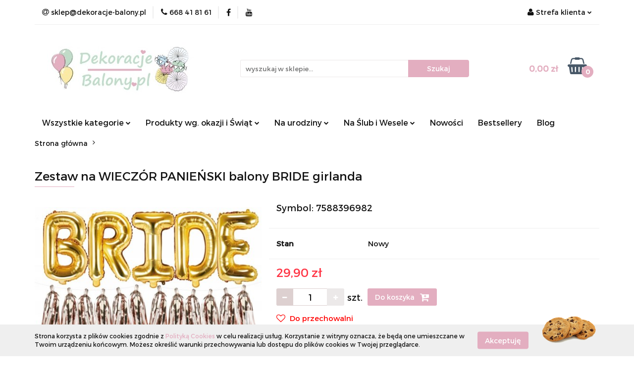

--- FILE ---
content_type: text/html; charset=utf-8
request_url: https://dekoracje-balony.pl/Zestaw-na-WIECZOR-PANIENSKI-balony-BRIDE-girlanda-p10518
body_size: 20334
content:
<!DOCTYPE html>
<html lang="pl" currency="PLN"  class=" ">
	<head>
		<meta http-equiv="Content-Type" content="text/html; charset=UTF-8" />
		<meta name="description" content="Zestaw na WIECZÓR PANIEŃSKI balony BRIDE girlanda Zestaw dekoracji na Wieczór Panieński Inny niż wszystkie, utrzymany w złocie i różowym złocie Będzie świetną dekoracją wieczoru panieńskiego i sprawi wielką niespodziankę przyszłej Pannie Młodej W skład ze">
		<meta name="keywords" content="balony na komunię, zestawy urodzinowe, dekoracje na roczek, baby shower, dekoracje na auto, ozdoby na roczek, serduszka na walentynki, dekoracje halloween, pudełka na ciasto, balony z helem, dekoracje na I komunię, zestaw na roczek, serwetki komunijne,">
					<meta name="generator" content="Sky-Shop">
						<meta name="author" content="Dekoracje-balony.pl - działa na oprogramowaniu sklepów internetowych Sky-Shop.pl">
		<meta name="viewport" content="width=device-width, initial-scale=1.0">
		<meta name="skin_id" content="universal">
		<meta property="og:title" content="Zestaw na WIECZÓR PANIEŃSKI balony BRIDE girlanda">
		<meta property="og:description" content="Zestaw na WIECZÓR PANIEŃSKI balony BRIDE girlanda Zestaw dekoracji na Wieczór Panieński Inny niż wszystkie, utrzymany w złocie i różowym złocie Będzie świetną dekoracją wieczoru panieńskiego i sprawi wielką niespodziankę przyszłej Pannie Młodej W skład ze">
					<meta property="og:image" content="https://dekoracje-balony.pl/images/justmarried/61000-62000/Zestaw-na-WIECZOR-PANIENSKI-balony-BRIDE-girlanda_%5B61170%5D_568.jpg">
			<meta property="og:image:type" content="image/jpeg">
			<meta property="og:image:width" content="568">
			<meta property="og:image:height" content="644">
			<link rel="image_src" href="https://dekoracje-balony.pl/images/justmarried/61000-62000/Zestaw-na-WIECZOR-PANIENSKI-balony-BRIDE-girlanda_%5B61170%5D_568.jpg">
							<link rel="shortcut icon" href="/upload/justmarried/favicon.png">
									<link rel="next" href="https://dekoracje-balony.pl/Zestaw-na-WIECZOR-PANIENSKI-balony-BRIDE-girlanda-p10518/pa/2#scr">
							<link rel="canonical" href="https://dekoracje-balony.pl/Zestaw-na-WIECZOR-PANIENSKI-balony-BRIDE-girlanda-p10518">
						<title>Zestaw na WIECZÓR PANIEŃSKI balony BRIDE girlanda</title>
		<!-- Google tag (gtag.js) -->
<script async src="https://www.googletagmanager.com/gtag/js?id=G-R8YE5XZQ62"></script>
<script>
  window.dataLayer = window.dataLayer || [];
  function gtag(){dataLayer.push(arguments);}
  gtag('js', new Date());

  gtag('config', 'G-R8YE5XZQ62');
</script>

				



<!-- edrone -->


<script async src="https://www.googletagmanager.com/gtag/js?id=AW-389211981"></script>
<script>
    window.dataLayer = window.dataLayer || [];
    function gtag(){dataLayer.push(arguments);}
    gtag('js', new Date());
</script>

<script type="text/javascript">
    gtag('config', 'AW-389211981');
                gtag('event', 'view_item', {
            'value': parseFloat('29.90'),            'items': [{
                'id': '10518',
                'google_business_vertical': 'retail'
            }]
        });
    </script>










		<script type="text/javascript">

			function imageLoaded(element, target = "prev") {
				let siblingElement;
				if (target === "prev") {
					siblingElement = element.previousElementSibling;
				} else if (target === "link") {
					siblingElement = element.parentElement.previousElementSibling;
				}
				if (siblingElement && (siblingElement.classList.contains("fa") || siblingElement.classList.contains("icon-refresh"))) {
					siblingElement.style.display = "none";
				}
			}
			</script>

        
		<link rel="stylesheet" href="/view/new/userContent/justmarried/style.css?v=528">
		
		
		<script src="/view/new/scheme/public/_common/js/libs/promise/promise.min.js"></script>
		<script src="/view/new/scheme/public/_common/js/libs/jquery/jquery.min.js"></script>
		<script src="/view/new/scheme/public/_common/js/libs/angularjs/angularjs.min.js"></script>
	</head>
	<body 		  data-coupon-codes-active="1"
		  data-free-delivery-info-active="1"
		  data-generate-pdf-config="PRODUCT_AND_CART"
		  data-hide-price="0"
		  data-is-user-logged-id="0"
		  data-loyalty-points-active="0"
		  data-cart-simple-info-quantity="0"
		  data-cart-simple-info-price="0,00 zł"
		  data-base="PLN"
		  data-used="PLN|zł"
		  data-rates="'PLN':1"
		  data-decimal-hide="0"
		  data-decimal=","
		  data-thousand=" "
		   data-js-hash="36b52b9a75"		  		  		  class="		  		  		  		  "
		  		  		  		  		  data-hurt-price-type=""
		  data-hurt-price-text=""
		  		  data-tax="23"
	>
		
		
		


<div id="aria-live" role="alert" aria-live="assertive" class="sr-only">&nbsp;</div>
<main class="skyshop-container" data-ng-app="SkyShopModule">
		

<div data-ng-controller="CartCtrl" data-ng-init="init({type: 'QUICK_CART', turnOffSales: 0})">
		
<md-sidenav ng-cloak md-component-id="mobile-cart" class="md-sidenav-right position-fixed" sidenav-swipe>
    <md-content layout-padding="">
        <div class="dropdown dropdown-quick-cart">
            
  <ul data-ng-if="data.cartSelected || data.hidePrice" class="quick-cart-products-wrapper products">
    <li data-ng-if="!data.cartSelected.items.length" class="quick-cart-empty-wrapper">
      <div class="quick-cart-empty-title">
        Koszyk jest pusty
      </div>
    </li>
    <li data-ng-if="data.cartSelected.items.length && item.type !== 'GRATIS_PRODUCT'" class="quick-cart-products__item" data-nosnippet data-ng-repeat="item in data.cartSelected.items track by item.id">
      <div class="container-fluid">
        <div class="row product">
          <div>
            <button data-ng-click="openProductPage(item.product)" data-ng-disabled="isApiPending">
              <img class="product-image"
                   data-ng-srcset="[{[item.product.photo.url]}] 125w"
                   sizes="(max-width: 1200px) 125px, 125px"
                   data-ng-src="[{[item.product.photo.url]}]"
                   alt="[{[item.product.name]}]"/>
            </button>
          </div>
          <div>
            <button data-ng-click="openProductPage(item.product)" data-ng-disabled="isApiPending">
              <span class="product-name" data-ng-bind="item.product.name"></span>
            </button>
            <span class="product-total">
            <span data-ng-bind="item.quantity"></span> x <span data-ng-bind-html="item.unitPriceSummary | priceFormat:''"></span>
          </span>
          </div>
          <div>
            <i class="close-shape"
               is-disabled="isApiPending"
               remove-list-item
               parent-selector-to-remove="'li'"
               collapse-animation="true"
               click="deleteCartItem(item.id)"></i>
          </div>
        </div>
      </div>
    </li>
  </ul>
  <div data-ng-if="data.cartSelected || data.hidePrice" class="quick-cart-products-actions">
    <div class="quick-cart-products-actions__summary">
      <div data-ng-if="cartFinalDiscountByFreeDelivery() || (data.cartFreeDelivery && data.cartFreeDelivery.status !== data.cartFreeDeliveryStatuses.NOT_AVAILABLE)" class="quick-cart-products-actions__summary-delivery">
        <div data-ng-if="!cartFinalDiscountByFreeDelivery()  && data.cartFreeDelivery.missingAmount > 0" class="summary-element cart-is-free-shipment">
          <span>Do bezpłatnej dostawy brakuje</span>
          <span data-ng-bind-html="data.cartFreeDelivery | priceFormat: ''">-,--</span>
        </div>
        <div data-ng-if="cartFinalDiscountByFreeDelivery() || data.cartFreeDelivery.missingAmount <= 0" class="summary-element free-shipment-wrapper">
          <i class="fa fa-truck"></i>
          <span class="value-upper free-shipment-info">Darmowa dostawa!</span>
        </div>
        <div>
        </div>
      </div>

      <div class="quick-cart-products-actions__summary-total-price">
        <span>Suma </span>
        <span data-ng-if="!data.hidePrice" class="value" data-ng-bind-html="data.cartSelected.priceSummary | priceFormat:'':true">0,00 zł</span>
        <span data-ng-if="data.hidePrice" class="hide-price-text"></span>
      </div>
            <div class="quick-cart-products-actions__summary-discount-info" data-ng-if="data.cartSelected.priceSummary.final.gross != data.cartSelected.priceSummary.base.gross">
        <small>Cena uwzględnia rabaty</small>
      </div>
    </div>
    <button data-ng-disabled="isApiPending" type="button" class="btn btn-primary btn-block" data-ng-click="goToCart()">
      Realizuj zamówienie
    </button>
  </div>
  <!--googleon: all-->
        </div>
    </md-content>
</md-sidenav>		<header id="header" class="mod-header-2 ">
				
<section class="cookies hidden bottom">
  <div class="container">
    <div class="row">
      <div class="col-xs-8">
        <span>Strona korzysta z plików cookies zgodnie z <a href="http://customizedrwd.mysky-shop.pl/news/n/134/Polityka-cookies">Polityką Cookies</a> w celu realizacji usług. Korzystanie z witryny oznacza, że będą one umieszczane w Twoim urządzeniu końcowym. Możesz określić warunki przechowywania lub dostępu do plików cookies w Twojej przeglądarce.</span>
      </div>
      <div class="col-xs-4">
        <button type="button" class="btn btn-primary core_acceptCookies">Akceptuję</button>
        <div class="cookie-bg-block" style="background-image: url('/view/new/scheme/public/_common/img/cookies.png')"></div>
      </div>
    </div>
  </div>
</section>
				
<section class="mobile-search">
  <span class="title">Szukaj</span>
  <i class="close-shape"></i>
    <form method="GET" action="/category/#top">
      <div class="row">
        <div class="mobile-search-input-wrapper clearbox">
          <input class="input-field " type="text" name="q" product-per-page="4" value="" placeholder="wyszukaj w sklepie..." autocomplete="off"  />
          <i class="clearbox_button"></i>
                  </div>
        <div class="mobile-search-btn-wrapper">
          <input type="submit" value="Szukaj" class="btn btn-primary btn-block">
        </div>
      </div>
          </form>
</section>
		<div class="header_inner_wrapper">
			
			<section class="top_bar">
				<div class="sky-container">
					<div class="top_bar_inner_wrapper">
						<div class="top_bar_item left">
							
<div class="top_bar_item_list_wrapper">
  <ul class="top_bar_item_list">
        <li data-type="email" class="top_bar_item_list_item hidden-on-mobile" id="top_bar_item_list_item_email">
                  <a href="mailto:sklep@dekoracje-balony.pl">
            <div class="top_bar_item_list_item_icon" id="top_bar_item_list_item_email_icon">
              <span class="helper-icon">
                <i class="fa fa-at"></i>
              </span>
            </div>
            <span class="helper-text">
              sklep@dekoracje-balony.pl
            </span>
          </a>
                  </li>
              <li data-type="phone" class="top_bar_item_list_item hidden-on-mobile" id="top_bar_item_list_item_phone">
                      <a href="tel:668 41 81 61">
              <div class="top_bar_item_list_item_icon" id="top_bar_item_list_item_phone_icon">
                <span class="helper-icon">
                  <i class="fa fa-phone"></i>
                </span>
              </div>
              <span class="helper-text">
                668 41 81 61
              </span>
            </a>
                </li>
                      <li data-type="social-sm_facebook" class="top_bar_item_list_item top_bar_item_list_item_social_media hidden-on-mobile" ng-non-bindable>
            <a href="https://www.facebook.com/facebook/?ref=ts&fref=ts" rel="nofollow" target="_blank">
                <div class="top_bar_item_list_item_social_media">
                                    <span class="top_bar_item_list_item_social_media_icon" id="top_bar_item_list_item_social_media_icon_fb">
                    <i class="fa fa-facebook"></i>
                  </span>
                                  </div>
            </a>
        </li>
                                  <li data-type="social-sm_youtube" class="top_bar_item_list_item top_bar_item_list_item_social_media hidden-on-mobile" ng-non-bindable>
            <a href="https://www.youtube.com/watch?v=NeMUgshdUyA&feature=youtu.be" rel="nofollow" target="_blank">
                <div class="top_bar_item_list_item_social_media">
                                    <span class="top_bar_item_list_item_social_media_icon" id="top_bar_item_list_item_social_media_icon_yt">
                    <i class="fa fa-youtube"></i>
                  </span>
                                  </div>
            </a>
        </li>
                                                                                                                        <li id="mobile-open-contact" class="top_bar_item_list_item top_bar_item_list_item_contact hidden-on-desktop">
          <a href="#">
            <div class="top_bar_item_list_item_item_social_envelope_icon">
              <span class="helper-icon">
                <i class="fa fa-envelope"></i>
              </span>
              <span class="helper-arrow">
                <i class="fa fa-chevron-down"></i>
              </span>
            </div>
          </a>
      </li>
      </ul>
</div>						</div>
						<div class="top_bar_item right">
							
<div class="top_bar_item_list_wrapper">
    <ul class="top_bar_item_list">
                        <li class="top_bar_item_list_item user-menu">
            
  <div class="header_top_bar_social_user_icon">
    <span class="helper-icon">
      <i class="fa fa-user"></i>
    </span>
          <span class="hidden-on-mobile">
        Strefa klienta
      </span>
      <span class="helper-arrow">
        <i class="fa fa-chevron-down"></i>      </span> 
  </div>
  <div class="dropdown">
    <ul>
      <li>
        <a href="/login/">Zaloguj się</a>
      </li>
      <li>
        <a href="/register/">Zarejestruj się</a>
      </li>
            <li>
        <a href="/ticket/add/" rel="nofollow">Dodaj zgłoszenie</a>
      </li>
          </ul>
  </div>
        </li>
                    <li cy-data="headerCart" data-ng-click="openMobileCart($event)" data-ng-mouseenter="loadMobileCart()" class="top_bar_item_list_item quick-cart  hidden-on-desktop ">
                <div class="top_bar_item_list_item_cart_icon">
                    <span class="helper-icon">
                        <i class="fa fa-shopping-basket"></i>
                    </span>
                    <span class="helper-text">
                        Koszyk
                    </span>
                    <span class="helper-text-amount">
                        <span class="helper-cart-left-bracket">(</span>
                        <span data-ng-bind="data.cartAmount">0</span>
                        <span class="helper-cart-right-bracket">)</span>
                    </span>
                    <span class="helper-arrow">
                        <i class="fa fa-chevron-down"></i>
                    </span>
                </div>
                                <div data-ng-if="data.initCartAmount" class="dropdown dropdown-quick-cart">
                    
  <ul data-ng-if="data.cartSelected || data.hidePrice" class="quick-cart-products-wrapper products">
    <li data-ng-if="!data.cartSelected.items.length" class="quick-cart-empty-wrapper">
      <div class="quick-cart-empty-title">
        Koszyk jest pusty
      </div>
    </li>
    <li data-ng-if="data.cartSelected.items.length && item.type !== 'GRATIS_PRODUCT'" class="quick-cart-products__item" data-nosnippet data-ng-repeat="item in data.cartSelected.items track by item.id">
      <div class="container-fluid">
        <div class="row product">
          <div>
            <button data-ng-click="openProductPage(item.product)" data-ng-disabled="isApiPending">
              <img class="product-image"
                   data-ng-srcset="[{[item.product.photo.url]}] 125w"
                   sizes="(max-width: 1200px) 125px, 125px"
                   data-ng-src="[{[item.product.photo.url]}]"
                   alt="[{[item.product.name]}]"/>
            </button>
          </div>
          <div>
            <button data-ng-click="openProductPage(item.product)" data-ng-disabled="isApiPending">
              <span class="product-name" data-ng-bind="item.product.name"></span>
            </button>
            <span class="product-total">
            <span data-ng-bind="item.quantity"></span> x <span data-ng-bind-html="item.unitPriceSummary | priceFormat:''"></span>
          </span>
          </div>
          <div>
            <i class="close-shape"
               is-disabled="isApiPending"
               remove-list-item
               parent-selector-to-remove="'li'"
               collapse-animation="true"
               click="deleteCartItem(item.id)"></i>
          </div>
        </div>
      </div>
    </li>
  </ul>
  <div data-ng-if="data.cartSelected || data.hidePrice" class="quick-cart-products-actions">
    <div class="quick-cart-products-actions__summary">
      <div data-ng-if="cartFinalDiscountByFreeDelivery() || (data.cartFreeDelivery && data.cartFreeDelivery.status !== data.cartFreeDeliveryStatuses.NOT_AVAILABLE)" class="quick-cart-products-actions__summary-delivery">
        <div data-ng-if="!cartFinalDiscountByFreeDelivery()  && data.cartFreeDelivery.missingAmount > 0" class="summary-element cart-is-free-shipment">
          <span>Do bezpłatnej dostawy brakuje</span>
          <span data-ng-bind-html="data.cartFreeDelivery | priceFormat: ''">-,--</span>
        </div>
        <div data-ng-if="cartFinalDiscountByFreeDelivery() || data.cartFreeDelivery.missingAmount <= 0" class="summary-element free-shipment-wrapper">
          <i class="fa fa-truck"></i>
          <span class="value-upper free-shipment-info">Darmowa dostawa!</span>
        </div>
        <div>
        </div>
      </div>

      <div class="quick-cart-products-actions__summary-total-price">
        <span>Suma </span>
        <span data-ng-if="!data.hidePrice" class="value" data-ng-bind-html="data.cartSelected.priceSummary | priceFormat:'':true">0,00 zł</span>
        <span data-ng-if="data.hidePrice" class="hide-price-text"></span>
      </div>
            <div class="quick-cart-products-actions__summary-discount-info" data-ng-if="data.cartSelected.priceSummary.final.gross != data.cartSelected.priceSummary.base.gross">
        <small>Cena uwzględnia rabaty</small>
      </div>
    </div>
    <button data-ng-disabled="isApiPending" type="button" class="btn btn-primary btn-block" data-ng-click="goToCart()">
      Realizuj zamówienie
    </button>
  </div>
  <!--googleon: all-->
                </div>
                            </li>
            </ul>
</div>
						</div>
					</div>
				</div>
			</section>
			<section class="header_middle_content">
				<div class="sky-container">
					<div class="header_middle_content_inner_wrapper">
						<a href="/" class="header_middle_content_logo">
							<img src="/upload/justmarried/logos//logo-2-2.jpg" data-src-old-browser="" alt=" Dekoracje-balony.pl " />
						</a>
						<ul class="mobile-actions">
							<li id="mobile-open-search">
								<i class="fa fa-search"></i>
							</li>
							<li id="mobile-open-menu">
								<i class="fa fa-bars"></i>
							</li>
						</ul>
						<div class="header_middle_content_searchbox search-box ">
							<form method="GET" action="/category/#top">
								<div class="header_middle_content_searchbox_input_wrapper">
									<input cy-data="headerSearch" class="input-field " type="text" name="q" value="" placeholder="wyszukaj w sklepie..." autocomplete="off"  />
																	</div>
								<div class="header_middle_content_searchbox_button_wrapper">
									<input type="submit" value="Szukaj" class="btn btn-primary btn-block">
																	</div>
							</form>
						</div>
												
<div cy-data="headerCart" class="header_middle_content_quick_cart_wrapper quick-cart">
  <a data-ng-click="openMobileCart($event)" data-ng-mouseenter="loadMobileCart()" href="/cart/" class="header_middle_content_quick_cart" rel="nofollow">
    <div class="header_middle_content_quick_cart_price price"><span data-ng-bind-html="data.cartPriceSummary | priceFormat:'':false:'final':'0,00 zł'">0,00 zł</span></div>
    <i class="fa fa-shopping-basket"></i>
    <div class="header_middle_content_quick_cart_counter counter"><span data-ng-bind="data.cartAmount">0</span></div>
  </a>
    <div ng-cloak data-ng-if="data.initCartAmount" class="dropdown dropdown-quick-cart">
    
  <ul data-ng-if="data.cartSelected || data.hidePrice" class="quick-cart-products-wrapper products">
    <li data-ng-if="!data.cartSelected.items.length" class="quick-cart-empty-wrapper">
      <div class="quick-cart-empty-title">
        Koszyk jest pusty
      </div>
    </li>
    <li data-ng-if="data.cartSelected.items.length && item.type !== 'GRATIS_PRODUCT'" class="quick-cart-products__item" data-nosnippet data-ng-repeat="item in data.cartSelected.items track by item.id">
      <div class="container-fluid">
        <div class="row product">
          <div>
            <button data-ng-click="openProductPage(item.product)" data-ng-disabled="isApiPending">
              <img class="product-image"
                   data-ng-srcset="[{[item.product.photo.url]}] 125w"
                   sizes="(max-width: 1200px) 125px, 125px"
                   data-ng-src="[{[item.product.photo.url]}]"
                   alt="[{[item.product.name]}]"/>
            </button>
          </div>
          <div>
            <button data-ng-click="openProductPage(item.product)" data-ng-disabled="isApiPending">
              <span class="product-name" data-ng-bind="item.product.name"></span>
            </button>
            <span class="product-total">
            <span data-ng-bind="item.quantity"></span> x <span data-ng-bind-html="item.unitPriceSummary | priceFormat:''"></span>
          </span>
          </div>
          <div>
            <i class="close-shape"
               is-disabled="isApiPending"
               remove-list-item
               parent-selector-to-remove="'li'"
               collapse-animation="true"
               click="deleteCartItem(item.id)"></i>
          </div>
        </div>
      </div>
    </li>
  </ul>
  <div data-ng-if="data.cartSelected || data.hidePrice" class="quick-cart-products-actions">
    <div class="quick-cart-products-actions__summary">
      <div data-ng-if="cartFinalDiscountByFreeDelivery() || (data.cartFreeDelivery && data.cartFreeDelivery.status !== data.cartFreeDeliveryStatuses.NOT_AVAILABLE)" class="quick-cart-products-actions__summary-delivery">
        <div data-ng-if="!cartFinalDiscountByFreeDelivery()  && data.cartFreeDelivery.missingAmount > 0" class="summary-element cart-is-free-shipment">
          <span>Do bezpłatnej dostawy brakuje</span>
          <span data-ng-bind-html="data.cartFreeDelivery | priceFormat: ''">-,--</span>
        </div>
        <div data-ng-if="cartFinalDiscountByFreeDelivery() || data.cartFreeDelivery.missingAmount <= 0" class="summary-element free-shipment-wrapper">
          <i class="fa fa-truck"></i>
          <span class="value-upper free-shipment-info">Darmowa dostawa!</span>
        </div>
        <div>
        </div>
      </div>

      <div class="quick-cart-products-actions__summary-total-price">
        <span>Suma </span>
        <span data-ng-if="!data.hidePrice" class="value" data-ng-bind-html="data.cartSelected.priceSummary | priceFormat:'':true">0,00 zł</span>
        <span data-ng-if="data.hidePrice" class="hide-price-text"></span>
      </div>
            <div class="quick-cart-products-actions__summary-discount-info" data-ng-if="data.cartSelected.priceSummary.final.gross != data.cartSelected.priceSummary.base.gross">
        <small>Cena uwzględnia rabaty</small>
      </div>
    </div>
    <button data-ng-disabled="isApiPending" type="button" class="btn btn-primary btn-block" data-ng-click="goToCart()">
      Realizuj zamówienie
    </button>
  </div>
  <!--googleon: all-->
  </div>
  
</div>											</div>
				</div>
			</section>
			<section class="menu-wrapper">
				<div class="sky-container">
					<div class="menu smart-menu menu-calculate" data-action="inline">
						<ul class="header_bottom_content_list">
							
    <li class="header_bottom_content_list_item full-width ">
              <a class="header_bottom_content_list_item_anchor">
              Wszystkie kategorie
        <span class="helper-arrow">
          <i class="fa fa-chevron-down"></i>
        </span>
      </a>
      <div class="dropdown">
        <div class="row">
                                                    <div class="col-xs-12 col-sm-4 col-md-3">
                  <div class="cat-title more">
                    <a href="/Walentynki-c121">Walentynki</a>
                  </div>
                                      <ul class="header_bottom_content_list_dropdown">
                                              <li class="header_bottom_content_list_dropdown_item">
                          <a href="/Gotowe-zestawy-na-Walentynki-c431">Gotowe zestawy na Walentynki</a>
                        </li>
                                              <li class="header_bottom_content_list_dropdown_item">
                          <a href="/Balony-na-Walentynki-c432">Balony na Walentynki</a>
                        </li>
                                              <li class="header_bottom_content_list_dropdown_item">
                          <a href="/Dekoracje-i-ozdoby-walentynkowe-c433">Dekoracje i ozdoby walentynkowe</a>
                        </li>
                                              <li class="header_bottom_content_list_dropdown_item">
                          <a href="/Gadzety-i-prezenty-na-Walentynki-c549">Gadżety i prezenty na Walentynki</a>
                        </li>
                                          </ul>
                                  </div>
                                                        <div class="col-xs-12 col-sm-4 col-md-3">
                  <div class="cat-title more">
                    <a href="/Baby-Shower-c442">Baby Shower</a>
                  </div>
                                      <ul class="header_bottom_content_list_dropdown">
                                              <li class="header_bottom_content_list_dropdown_item">
                          <a href="/Gotowe-zestawy-na-Baby-Shower-c444">Gotowe zestawy na Baby Shower</a>
                        </li>
                                              <li class="header_bottom_content_list_dropdown_item">
                          <a href="/Dekoracje-i-balony-na-Baby-Shower-c443">Dekoracje i balony na Baby Shower</a>
                        </li>
                                              <li class="header_bottom_content_list_dropdown_item">
                          <a href="/Poduszki-i-przytulanki-c445">Poduszki i przytulanki</a>
                        </li>
                                          </ul>
                                  </div>
                                                        <div class="col-xs-12 col-sm-4 col-md-3">
                  <div class="cat-title more">
                    <a href="/I-Komunia-Swieta-c435">I Komunia Święta</a>
                  </div>
                                      <ul class="header_bottom_content_list_dropdown">
                                              <li class="header_bottom_content_list_dropdown_item">
                          <a href="/Zaproszenia-na-I-Komunie-c436">Zaproszenia na I Komunię</a>
                        </li>
                                              <li class="header_bottom_content_list_dropdown_item">
                          <a href="/Dekoracje-komunijne-c437">Dekoracje komunijne</a>
                        </li>
                                              <li class="header_bottom_content_list_dropdown_item">
                          <a href="/Gotowe-zestawy-komunijne-c438">Gotowe zestawy komunijne</a>
                        </li>
                                              <li class="header_bottom_content_list_dropdown_item">
                          <a href="/Balony-komunijne-c439">Balony komunijne</a>
                        </li>
                                              <li class="header_bottom_content_list_dropdown_item">
                          <a href="/Podziekowania-dla-gosci-c440">Podziękowania dla gości</a>
                        </li>
                                              <li class="header_bottom_content_list_dropdown_item">
                          <a href="/Serwetki-komunijne-c441">Serwetki komunijne</a>
                        </li>
                                          </ul>
                                  </div>
                                                        <div class="col-xs-12 col-sm-4 col-md-3">
                  <div class="cat-title more">
                    <a href="/Dekoracje-i-ozdoby-na-roczek-c447">Dekoracje i ozdoby na roczek</a>
                  </div>
                                      <ul class="header_bottom_content_list_dropdown">
                                              <li class="header_bottom_content_list_dropdown_item">
                          <a href="/Dekoracje-i-ozdoby-na-roczek-c448">Dekoracje i ozdoby na roczek</a>
                        </li>
                                              <li class="header_bottom_content_list_dropdown_item">
                          <a href="/Gotowe-zestawy-na-roczek-c449">Gotowe zestawy na roczek</a>
                        </li>
                                              <li class="header_bottom_content_list_dropdown_item">
                          <a href="/Balony-na-roczek-c514">Balony na roczek</a>
                        </li>
                                          </ul>
                                  </div>
                                                        <div class="col-xs-12 col-sm-4 col-md-3">
                  <div class="cat-title more">
                    <a href="/Wieczor-panienski-c458">Wieczór panieński</a>
                  </div>
                                      <ul class="header_bottom_content_list_dropdown">
                                              <li class="header_bottom_content_list_dropdown_item">
                          <a href="/Gotowe-zestawy-na-wieczor-panienski-c459">Gotowe zestawy na wieczór panieński</a>
                        </li>
                                              <li class="header_bottom_content_list_dropdown_item">
                          <a href="/Balony-i-dekoracje-na-wieczor-panienski-c460">Balony i dekoracje na wieczór panieński</a>
                        </li>
                                              <li class="header_bottom_content_list_dropdown_item">
                          <a href="/Gadzety-wianki-szarfy-na-panienski-c461">Gadżety, wianki, szarfy na panieński</a>
                        </li>
                                          </ul>
                                  </div>
                                                        <div class="col-xs-12 col-sm-4 col-md-3">
                  <div class="cat-title more">
                    <a href="/Halloween-c516">Halloween</a>
                  </div>
                                      <ul class="header_bottom_content_list_dropdown">
                                              <li class="header_bottom_content_list_dropdown_item">
                          <a href="/Gotowe-zestawy-na-Halloween-c517">Gotowe zestawy na Halloween</a>
                        </li>
                                              <li class="header_bottom_content_list_dropdown_item">
                          <a href="/Balony-na-Halloween-c519">Balony na Halloween</a>
                        </li>
                                              <li class="header_bottom_content_list_dropdown_item">
                          <a href="/Dekoracje-i-ozdoby-na-Halloween-c520">Dekoracje i ozdoby na Halloween</a>
                        </li>
                                              <li class="header_bottom_content_list_dropdown_item">
                          <a href="/Gadzety-i-akcesoria-na-Halloween-c521">Gadżety i akcesoria na Halloween</a>
                        </li>
                                          </ul>
                                  </div>
                                                        <div class="col-xs-12 col-sm-4 col-md-3">
                  <div class="cat-title more">
                    <a href="/Slub-i-wesele-c470">Ślub i wesele</a>
                  </div>
                                      <ul class="header_bottom_content_list_dropdown">
                                              <li class="header_bottom_content_list_dropdown_item">
                          <a href="/Poduszki-i-pudelka-na-obraczki-c471">Poduszki i pudełka na obrączki</a>
                        </li>
                                              <li class="header_bottom_content_list_dropdown_item">
                          <a href="/Podwiazki-slubne-c472">Podwiązki ślubne</a>
                        </li>
                                              <li class="header_bottom_content_list_dropdown_item">
                          <a href="/Pudelka-na-koperty-i-zyczenia-c473">Pudełka na koperty i życzenia</a>
                        </li>
                                              <li class="header_bottom_content_list_dropdown_item">
                          <a href="/Tuby-strzelajace-i-konfetti-c474">Tuby strzelające i konfetti</a>
                        </li>
                                              <li class="header_bottom_content_list_dropdown_item">
                          <a href="/Dekoracje-samochodu-slubnego-c476">Dekoracje samochodu ślubnego</a>
                        </li>
                                              <li class="header_bottom_content_list_dropdown_item">
                          <a href="/Balony-weselne-c477">Balony weselne</a>
                        </li>
                                              <li class="header_bottom_content_list_dropdown_item">
                          <a href="/Zimne-ognie-lampiony-szczescia-c496">Zimne ognie, lampiony szczęścia</a>
                        </li>
                                              <li class="header_bottom_content_list_dropdown_item">
                          <a href="/Gadzety-rekwizyty-akcesoria-do-zdjec-i-fotobudki-c497">Gadżety, rekwizyty, akcesoria do zdjęć i fotobudki</a>
                        </li>
                                              <li class="header_bottom_content_list_dropdown_item">
                          <a href="/Tkaniny-dekoracyjne-c507">Tkaniny dekoracyjne</a>
                        </li>
                                              <li class="header_bottom_content_list_dropdown_item">
                          <a href="/Gadzety-i-akcesoria-slubno-weselne-c526">Gadżety i akcesoria ślubno-weselne</a>
                        </li>
                                              <li class="header_bottom_content_list_dropdown_item">
                          <a href="/Stojaki-winietki-numerki-na-stol-c528">Stojaki, winietki, numerki na stół</a>
                        </li>
                                          </ul>
                                  </div>
                                                        <div class="col-xs-12 col-sm-4 col-md-3">
                  <div class="cat-title more">
                    <a href="/Dekoracje-i-ozdoby-na-Chrzest-c591">Dekoracje i ozdoby na Chrzest</a>
                  </div>
                                      <ul class="header_bottom_content_list_dropdown">
                                              <li class="header_bottom_content_list_dropdown_item">
                          <a href="/Zestawy-dekoracyjne-na-Chrzest-c592">Zestawy dekoracyjne na Chrzest</a>
                        </li>
                                              <li class="header_bottom_content_list_dropdown_item">
                          <a href="/Dekoracje-i-balony-na-Chrzciny-c593">Dekoracje i balony na Chrzciny</a>
                        </li>
                                              <li class="header_bottom_content_list_dropdown_item">
                          <a href="/Ozdoby-i-dodatki-na-stol-c594">Ozdoby i dodatki na stół</a>
                        </li>
                                          </ul>
                                  </div>
                                                        <div class="col-xs-12 col-sm-4 col-md-3">
                  <div class="cat-title more">
                    <a href="/Dekoracje-urodzinowe-c494">Dekoracje urodzinowe</a>
                  </div>
                                      <ul class="header_bottom_content_list_dropdown">
                                              <li class="header_bottom_content_list_dropdown_item">
                          <a href="/Urodziny-tematyczne-c462">Urodziny tematyczne</a>
                        </li>
                                              <li class="header_bottom_content_list_dropdown_item">
                          <a href="/Balony-olbrzymy-60-100-cm-c495">Balony olbrzymy 60 - 100 cm</a>
                        </li>
                                              <li class="header_bottom_content_list_dropdown_item">
                          <a href="/Gotowe-zestawy-urodzinowe-c450">Gotowe zestawy urodzinowe</a>
                        </li>
                                              <li class="header_bottom_content_list_dropdown_item">
                          <a href="/Akcesoria-do-balonow-i-dekoracji-c505">Akcesoria do balonów i dekoracji</a>
                        </li>
                                              <li class="header_bottom_content_list_dropdown_item">
                          <a href="/balony-na-hel-Lodz">Balony foliowe na hel i powietrze</a>
                        </li>
                                          </ul>
                                  </div>
                                                        <div class="col-xs-12 col-sm-4 col-md-3">
                  <div class="cat-title more">
                    <a href="/Urodziny-tematyczne-c462">Urodziny tematyczne</a>
                  </div>
                                      <ul class="header_bottom_content_list_dropdown">
                                              <li class="header_bottom_content_list_dropdown_item">
                          <a href="/Kocie-urodziny-c463">Kocie urodziny</a>
                        </li>
                                              <li class="header_bottom_content_list_dropdown_item">
                          <a href="/Pilkarskie-urodziny-c466">Piłkarskie urodziny</a>
                        </li>
                                              <li class="header_bottom_content_list_dropdown_item">
                          <a href="/Kosmos-c467">Kosmos</a>
                        </li>
                                              <li class="header_bottom_content_list_dropdown_item">
                          <a href="/Jednorozec-c468">Jednorożec</a>
                        </li>
                                              <li class="header_bottom_content_list_dropdown_item">
                          <a href="/Pirackie-urodziny-c599">Pirackie urodziny</a>
                        </li>
                                          </ul>
                                  </div>
                                                        <div class="col-xs-12 col-sm-4 col-md-3">
                  <div class="cat-title ">
                    <a href="/Gotowe-zestawy-urodzinowe-c450">Gotowe zestawy urodzinowe</a>
                  </div>
                                  </div>
                                            </div>
      </div>
    </li>
        
    <li class="header_bottom_content_list_item full-width ">
              <a class="header_bottom_content_list_item_anchor" >
              Produkty wg. okazji i Świąt
        <span class="helper-arrow">
          <i class="fa fa-chevron-down"></i>
        </span>
      </a>
      <div class="dropdown">
        <div class="row">
                                                    <div class="col-xs-12 col-sm-4 col-md-3">
                  <div class="cat-title more">
                    <a href="/Walentynki-c121">Walentynki</a>
                  </div>
                                      <ul class="header_bottom_content_list_dropdown">
                                              <li class="header_bottom_content_list_dropdown_item">
                          <a href="/Gotowe-zestawy-na-Walentynki-c431">Gotowe zestawy na Walentynki</a>
                        </li>
                                              <li class="header_bottom_content_list_dropdown_item">
                          <a href="/Balony-na-Walentynki-c432">Balony na Walentynki</a>
                        </li>
                                              <li class="header_bottom_content_list_dropdown_item">
                          <a href="/Dekoracje-i-ozdoby-walentynkowe-c433">Dekoracje i ozdoby walentynkowe</a>
                        </li>
                                              <li class="header_bottom_content_list_dropdown_item">
                          <a href="/Gadzety-i-prezenty-na-Walentynki-c549">Gadżety i prezenty na Walentynki</a>
                        </li>
                                          </ul>
                                  </div>
                                                        <div class="col-xs-12 col-sm-4 col-md-3">
                  <div class="cat-title more">
                    <a href="/Baby-Shower-c442">Baby Shower</a>
                  </div>
                                      <ul class="header_bottom_content_list_dropdown">
                                              <li class="header_bottom_content_list_dropdown_item">
                          <a href="/Gotowe-zestawy-na-Baby-Shower-c444">Gotowe zestawy na Baby Shower</a>
                        </li>
                                              <li class="header_bottom_content_list_dropdown_item">
                          <a href="/Dekoracje-i-balony-na-Baby-Shower-c443">Dekoracje i balony na Baby Shower</a>
                        </li>
                                              <li class="header_bottom_content_list_dropdown_item">
                          <a href="/Poduszki-i-przytulanki-c445">Poduszki i przytulanki</a>
                        </li>
                                          </ul>
                                  </div>
                                                        <div class="col-xs-12 col-sm-4 col-md-3">
                  <div class="cat-title more">
                    <a href="/I-Komunia-Swieta-c435">I Komunia Święta</a>
                  </div>
                                      <ul class="header_bottom_content_list_dropdown">
                                              <li class="header_bottom_content_list_dropdown_item">
                          <a href="/Zaproszenia-na-I-Komunie-c436">Zaproszenia na I Komunię</a>
                        </li>
                                              <li class="header_bottom_content_list_dropdown_item">
                          <a href="/Dekoracje-komunijne-c437">Dekoracje komunijne</a>
                        </li>
                                              <li class="header_bottom_content_list_dropdown_item">
                          <a href="/Gotowe-zestawy-komunijne-c438">Gotowe zestawy komunijne</a>
                        </li>
                                              <li class="header_bottom_content_list_dropdown_item">
                          <a href="/Balony-komunijne-c439">Balony komunijne</a>
                        </li>
                                              <li class="header_bottom_content_list_dropdown_item">
                          <a href="/Podziekowania-dla-gosci-c440">Podziękowania dla gości</a>
                        </li>
                                              <li class="header_bottom_content_list_dropdown_item">
                          <a href="/Serwetki-komunijne-c441">Serwetki komunijne</a>
                        </li>
                                          </ul>
                                  </div>
                                                        <div class="col-xs-12 col-sm-4 col-md-3">
                  <div class="cat-title more">
                    <a href="/Dekoracje-i-ozdoby-na-roczek-c447">Dekoracje i ozdoby na roczek</a>
                  </div>
                                      <ul class="header_bottom_content_list_dropdown">
                                              <li class="header_bottom_content_list_dropdown_item">
                          <a href="/Dekoracje-i-ozdoby-na-roczek-c448">Dekoracje i ozdoby na roczek</a>
                        </li>
                                              <li class="header_bottom_content_list_dropdown_item">
                          <a href="/Gotowe-zestawy-na-roczek-c449">Gotowe zestawy na roczek</a>
                        </li>
                                              <li class="header_bottom_content_list_dropdown_item">
                          <a href="/Balony-na-roczek-c514">Balony na roczek</a>
                        </li>
                                          </ul>
                                  </div>
                                                        <div class="col-xs-12 col-sm-4 col-md-3">
                  <div class="cat-title more">
                    <a href="/Wieczor-panienski-c458">Wieczór panieński</a>
                  </div>
                                      <ul class="header_bottom_content_list_dropdown">
                                              <li class="header_bottom_content_list_dropdown_item">
                          <a href="/Gotowe-zestawy-na-wieczor-panienski-c459">Gotowe zestawy na wieczór panieński</a>
                        </li>
                                              <li class="header_bottom_content_list_dropdown_item">
                          <a href="/Balony-i-dekoracje-na-wieczor-panienski-c460">Balony i dekoracje na wieczór panieński</a>
                        </li>
                                              <li class="header_bottom_content_list_dropdown_item">
                          <a href="/Gadzety-wianki-szarfy-na-panienski-c461">Gadżety, wianki, szarfy na panieński</a>
                        </li>
                                          </ul>
                                  </div>
                                                        <div class="col-xs-12 col-sm-4 col-md-3">
                  <div class="cat-title more">
                    <a href="/Halloween-c516">Halloween</a>
                  </div>
                                      <ul class="header_bottom_content_list_dropdown">
                                              <li class="header_bottom_content_list_dropdown_item">
                          <a href="/Gotowe-zestawy-na-Halloween-c517">Gotowe zestawy na Halloween</a>
                        </li>
                                              <li class="header_bottom_content_list_dropdown_item">
                          <a href="/Balony-na-Halloween-c519">Balony na Halloween</a>
                        </li>
                                              <li class="header_bottom_content_list_dropdown_item">
                          <a href="/Dekoracje-i-ozdoby-na-Halloween-c520">Dekoracje i ozdoby na Halloween</a>
                        </li>
                                              <li class="header_bottom_content_list_dropdown_item">
                          <a href="/Gadzety-i-akcesoria-na-Halloween-c521">Gadżety i akcesoria na Halloween</a>
                        </li>
                                          </ul>
                                  </div>
                                                        <div class="col-xs-12 col-sm-4 col-md-3">
                  <div class="cat-title more">
                    <a href="/Slub-i-wesele-c470">Ślub i wesele</a>
                  </div>
                                      <ul class="header_bottom_content_list_dropdown">
                                              <li class="header_bottom_content_list_dropdown_item">
                          <a href="/Poduszki-i-pudelka-na-obraczki-c471">Poduszki i pudełka na obrączki</a>
                        </li>
                                              <li class="header_bottom_content_list_dropdown_item">
                          <a href="/Podwiazki-slubne-c472">Podwiązki ślubne</a>
                        </li>
                                              <li class="header_bottom_content_list_dropdown_item">
                          <a href="/Pudelka-na-koperty-i-zyczenia-c473">Pudełka na koperty i życzenia</a>
                        </li>
                                              <li class="header_bottom_content_list_dropdown_item">
                          <a href="/Tuby-strzelajace-i-konfetti-c474">Tuby strzelające i konfetti</a>
                        </li>
                                              <li class="header_bottom_content_list_dropdown_item">
                          <a href="/Dekoracje-samochodu-slubnego-c476">Dekoracje samochodu ślubnego</a>
                        </li>
                                              <li class="header_bottom_content_list_dropdown_item">
                          <a href="/Balony-weselne-c477">Balony weselne</a>
                        </li>
                                              <li class="header_bottom_content_list_dropdown_item">
                          <a href="/Zimne-ognie-lampiony-szczescia-c496">Zimne ognie, lampiony szczęścia</a>
                        </li>
                                              <li class="header_bottom_content_list_dropdown_item">
                          <a href="/Gadzety-rekwizyty-akcesoria-do-zdjec-i-fotobudki-c497">Gadżety, rekwizyty, akcesoria do zdjęć i fotobudki</a>
                        </li>
                                              <li class="header_bottom_content_list_dropdown_item">
                          <a href="/Tkaniny-dekoracyjne-c507">Tkaniny dekoracyjne</a>
                        </li>
                                              <li class="header_bottom_content_list_dropdown_item">
                          <a href="/Gadzety-i-akcesoria-slubno-weselne-c526">Gadżety i akcesoria ślubno-weselne</a>
                        </li>
                                              <li class="header_bottom_content_list_dropdown_item">
                          <a href="/Stojaki-winietki-numerki-na-stol-c528">Stojaki, winietki, numerki na stół</a>
                        </li>
                                          </ul>
                                  </div>
                                                        <div class="col-xs-12 col-sm-4 col-md-3">
                  <div class="cat-title more">
                    <a href="/Dekoracje-i-ozdoby-na-Chrzest-c591">Dekoracje i ozdoby na Chrzest</a>
                  </div>
                                      <ul class="header_bottom_content_list_dropdown">
                                              <li class="header_bottom_content_list_dropdown_item">
                          <a href="/Zestawy-dekoracyjne-na-Chrzest-c592">Zestawy dekoracyjne na Chrzest</a>
                        </li>
                                              <li class="header_bottom_content_list_dropdown_item">
                          <a href="/Dekoracje-i-balony-na-Chrzciny-c593">Dekoracje i balony na Chrzciny</a>
                        </li>
                                              <li class="header_bottom_content_list_dropdown_item">
                          <a href="/Ozdoby-i-dodatki-na-stol-c594">Ozdoby i dodatki na stół</a>
                        </li>
                                          </ul>
                                  </div>
                                            </div>
      </div>
    </li>
        
    <li class="header_bottom_content_list_item full-width ">
              <a class="header_bottom_content_list_item_anchor" >
              Na urodziny
        <span class="helper-arrow">
          <i class="fa fa-chevron-down"></i>
        </span>
      </a>
      <div class="dropdown">
        <div class="row">
                                                    <div class="col-xs-12 col-sm-4 col-md-3">
                  <div class="cat-title ">
                    <a href="/Poduszki-i-przytulanki-c445">Poduszki i przytulanki</a>
                  </div>
                                  </div>
                                                        <div class="col-xs-12 col-sm-4 col-md-3">
                  <div class="cat-title more">
                    <a href="/Gadzety-rekwizyty-akcesoria-do-zdjec-i-fotobudki-c497">Gadżety, rekwizyty, akcesoria do zdjęć i fotobudki</a>
                  </div>
                                      <ul class="header_bottom_content_list_dropdown">
                                              <li class="header_bottom_content_list_dropdown_item">
                          <a href="/Gotowe-zestawy-do-zdjec-i-fotobudki-c498">Gotowe zestawy do zdjęć i fotobudki</a>
                        </li>
                                              <li class="header_bottom_content_list_dropdown_item">
                          <a href="/Ramki-tabliczki-i-akcesoria-na-patyku-c499">Ramki, tabliczki i akcesoria na patyku</a>
                        </li>
                                              <li class="header_bottom_content_list_dropdown_item">
                          <a href="/Rekwizyty-do-zdjec-i-fotobudki-c503">Rekwizyty do zdjęć i fotobudki</a>
                        </li>
                                              <li class="header_bottom_content_list_dropdown_item">
                          <a href="/Tlo-do-zjdec-i-fotobudki-c504">Tło do zjdęć i fotobudki</a>
                        </li>
                                          </ul>
                                  </div>
                                                        <div class="col-xs-12 col-sm-4 col-md-3">
                  <div class="cat-title more">
                    <a href="/Urodziny-tematyczne-c462">Urodziny tematyczne</a>
                  </div>
                                      <ul class="header_bottom_content_list_dropdown">
                                              <li class="header_bottom_content_list_dropdown_item">
                          <a href="/Kocie-urodziny-c463">Kocie urodziny</a>
                        </li>
                                              <li class="header_bottom_content_list_dropdown_item">
                          <a href="/Pilkarskie-urodziny-c466">Piłkarskie urodziny</a>
                        </li>
                                              <li class="header_bottom_content_list_dropdown_item">
                          <a href="/Kosmos-c467">Kosmos</a>
                        </li>
                                              <li class="header_bottom_content_list_dropdown_item">
                          <a href="/Jednorozec-c468">Jednorożec</a>
                        </li>
                                              <li class="header_bottom_content_list_dropdown_item">
                          <a href="/Pirackie-urodziny-c599">Pirackie urodziny</a>
                        </li>
                                          </ul>
                                  </div>
                                                        <div class="col-xs-12 col-sm-4 col-md-3">
                  <div class="cat-title ">
                    <a href="/Balony-olbrzymy-60-100-cm-c495">Balony olbrzymy 60 - 100 cm</a>
                  </div>
                                  </div>
                                                        <div class="col-xs-12 col-sm-4 col-md-3">
                  <div class="cat-title ">
                    <a href="/Gotowe-zestawy-urodzinowe-c450">Gotowe zestawy urodzinowe</a>
                  </div>
                                  </div>
                                                        <div class="col-xs-12 col-sm-4 col-md-3">
                  <div class="cat-title ">
                    <a href="/Akcesoria-do-balonow-i-dekoracji-c505">Akcesoria do balonów i dekoracji</a>
                  </div>
                                  </div>
                                                        <div class="col-xs-12 col-sm-4 col-md-3">
                  <div class="cat-title more">
                    <a href="/balony-na-hel-Lodz">Balony foliowe na hel i powietrze</a>
                  </div>
                                      <ul class="header_bottom_content_list_dropdown">
                                              <li class="header_bottom_content_list_dropdown_item">
                          <a href="/Rozne-ksztalty-i-wzory-c511">Różne kształty i wzory</a>
                        </li>
                                              <li class="header_bottom_content_list_dropdown_item">
                          <a href="/Duze-balony-cyfry-na-hel-c563">Duże balony cyfry na hel</a>
                        </li>
                                          </ul>
                                  </div>
                                            </div>
      </div>
    </li>
        
    <li class="header_bottom_content_list_item full-width ">
              <a class="header_bottom_content_list_item_anchor">
              Na Ślub i Wesele
        <span class="helper-arrow">
          <i class="fa fa-chevron-down"></i>
        </span>
      </a>
      <div class="dropdown">
        <div class="row">
                                                    <div class="col-xs-12 col-sm-4 col-md-3">
                  <div class="cat-title ">
                    <a href="/Poduszki-i-pudelka-na-obraczki-c471">Poduszki i pudełka na obrączki</a>
                  </div>
                                  </div>
                                                        <div class="col-xs-12 col-sm-4 col-md-3">
                  <div class="cat-title ">
                    <a href="/Podwiazki-slubne-c472">Podwiązki ślubne</a>
                  </div>
                                  </div>
                                                        <div class="col-xs-12 col-sm-4 col-md-3">
                  <div class="cat-title ">
                    <a href="/Pudelka-na-koperty-i-zyczenia-c473">Pudełka na koperty i życzenia</a>
                  </div>
                                  </div>
                                                        <div class="col-xs-12 col-sm-4 col-md-3">
                  <div class="cat-title ">
                    <a href="/Tuby-strzelajace-i-konfetti-c474">Tuby strzelające i konfetti</a>
                  </div>
                                  </div>
                                                        <div class="col-xs-12 col-sm-4 col-md-3">
                  <div class="cat-title ">
                    <a href="/Dekoracje-samochodu-slubnego-c476">Dekoracje samochodu ślubnego</a>
                  </div>
                                  </div>
                                                        <div class="col-xs-12 col-sm-4 col-md-3">
                  <div class="cat-title ">
                    <a href="/Balony-weselne-c477">Balony weselne</a>
                  </div>
                                  </div>
                                                        <div class="col-xs-12 col-sm-4 col-md-3">
                  <div class="cat-title ">
                    <a href="/Zimne-ognie-lampiony-szczescia-c496">Zimne ognie, lampiony szczęścia</a>
                  </div>
                                  </div>
                                                        <div class="col-xs-12 col-sm-4 col-md-3">
                  <div class="cat-title more">
                    <a href="/Gadzety-rekwizyty-akcesoria-do-zdjec-i-fotobudki-c497">Gadżety, rekwizyty, akcesoria do zdjęć i fotobudki</a>
                  </div>
                                      <ul class="header_bottom_content_list_dropdown">
                                              <li class="header_bottom_content_list_dropdown_item">
                          <a href="/Gotowe-zestawy-do-zdjec-i-fotobudki-c498">Gotowe zestawy do zdjęć i fotobudki</a>
                        </li>
                                              <li class="header_bottom_content_list_dropdown_item">
                          <a href="/Ramki-tabliczki-i-akcesoria-na-patyku-c499">Ramki, tabliczki i akcesoria na patyku</a>
                        </li>
                                              <li class="header_bottom_content_list_dropdown_item">
                          <a href="/Rekwizyty-do-zdjec-i-fotobudki-c503">Rekwizyty do zdjęć i fotobudki</a>
                        </li>
                                              <li class="header_bottom_content_list_dropdown_item">
                          <a href="/Tlo-do-zjdec-i-fotobudki-c504">Tło do zjdęć i fotobudki</a>
                        </li>
                                          </ul>
                                  </div>
                                                        <div class="col-xs-12 col-sm-4 col-md-3">
                  <div class="cat-title more">
                    <a href="/Tkaniny-dekoracyjne-c507">Tkaniny dekoracyjne</a>
                  </div>
                                      <ul class="header_bottom_content_list_dropdown">
                                              <li class="header_bottom_content_list_dropdown_item">
                          <a href="/Tiul-dekoracyjny-c508">Tiul dekoracyjny</a>
                        </li>
                                          </ul>
                                  </div>
                                                        <div class="col-xs-12 col-sm-4 col-md-3">
                  <div class="cat-title ">
                    <a href="/Gadzety-i-akcesoria-slubno-weselne-c526">Gadżety i akcesoria ślubno-weselne</a>
                  </div>
                                  </div>
                                                        <div class="col-xs-12 col-sm-4 col-md-3">
                  <div class="cat-title ">
                    <a href="/Stojaki-winietki-numerki-na-stol-c528">Stojaki, winietki, numerki na stół</a>
                  </div>
                                  </div>
                                            </div>
      </div>
    </li>
        
          <li class="header_bottom_content_list_dropdown_item">
      <a class="header_bottom_content_list_item_anchor" href="/category/c/new" >
        Nowości
      </a>
    </li>
  
          <li class="header_bottom_content_list_dropdown_item">
      <a class="header_bottom_content_list_item_anchor" href="/category/c/bestseller" >
        Bestsellery
      </a>
    </li>
  
          <li class="header_bottom_content_list_dropdown_item">
      <a class="header_bottom_content_list_item_anchor" href="/blog" >
        Blog
      </a>
    </li>
  
							<li class="hamburger ">
								<a href="#">
									<i class="fa fa-bars"></i>
								</a>
								<div class="dropdown">
									<div class="row">
										<div class="col-xs-12 smart-menu">
											<ul class="hambureger-elements"></ul>
										</div>
									</div>
								</div>
							</li>
						</ul>
					</div>
				</div>
			</section>
			<section id="sticky-header" data-sticky="yes">
				<div class="sky-container">
					
<div class="sticky-header__wrapper">
    <a href="/" class="sticky-header_content__logo">
        <img src="/upload/justmarried/logos//logo-2-2.jpg" data-src-old-browser="" alt=" Dekoracje-balony.pl " />
    </a>
    <section class="sticky-header_content__menu smart-menu" data-action="inline">
         <ul class="sticky-header_content__menu_list">
            
    <li class="header_bottom_content_list_item full-width ">
              <a class="header_bottom_content_list_item_anchor">
              Wszystkie kategorie
        <span class="helper-arrow">
          <i class="fa fa-chevron-down"></i>
        </span>
      </a>
      <div class="dropdown">
        <div class="row">
                                                    <div class="col-xs-12 col-sm-4 col-md-3">
                  <div class="cat-title more">
                    <a href="/Walentynki-c121">Walentynki</a>
                  </div>
                                      <ul class="header_bottom_content_list_dropdown">
                                              <li class="header_bottom_content_list_dropdown_item">
                          <a href="/Gotowe-zestawy-na-Walentynki-c431">Gotowe zestawy na Walentynki</a>
                        </li>
                                              <li class="header_bottom_content_list_dropdown_item">
                          <a href="/Balony-na-Walentynki-c432">Balony na Walentynki</a>
                        </li>
                                              <li class="header_bottom_content_list_dropdown_item">
                          <a href="/Dekoracje-i-ozdoby-walentynkowe-c433">Dekoracje i ozdoby walentynkowe</a>
                        </li>
                                              <li class="header_bottom_content_list_dropdown_item">
                          <a href="/Gadzety-i-prezenty-na-Walentynki-c549">Gadżety i prezenty na Walentynki</a>
                        </li>
                                          </ul>
                                  </div>
                                                        <div class="col-xs-12 col-sm-4 col-md-3">
                  <div class="cat-title more">
                    <a href="/Baby-Shower-c442">Baby Shower</a>
                  </div>
                                      <ul class="header_bottom_content_list_dropdown">
                                              <li class="header_bottom_content_list_dropdown_item">
                          <a href="/Gotowe-zestawy-na-Baby-Shower-c444">Gotowe zestawy na Baby Shower</a>
                        </li>
                                              <li class="header_bottom_content_list_dropdown_item">
                          <a href="/Dekoracje-i-balony-na-Baby-Shower-c443">Dekoracje i balony na Baby Shower</a>
                        </li>
                                              <li class="header_bottom_content_list_dropdown_item">
                          <a href="/Poduszki-i-przytulanki-c445">Poduszki i przytulanki</a>
                        </li>
                                          </ul>
                                  </div>
                                                        <div class="col-xs-12 col-sm-4 col-md-3">
                  <div class="cat-title more">
                    <a href="/I-Komunia-Swieta-c435">I Komunia Święta</a>
                  </div>
                                      <ul class="header_bottom_content_list_dropdown">
                                              <li class="header_bottom_content_list_dropdown_item">
                          <a href="/Zaproszenia-na-I-Komunie-c436">Zaproszenia na I Komunię</a>
                        </li>
                                              <li class="header_bottom_content_list_dropdown_item">
                          <a href="/Dekoracje-komunijne-c437">Dekoracje komunijne</a>
                        </li>
                                              <li class="header_bottom_content_list_dropdown_item">
                          <a href="/Gotowe-zestawy-komunijne-c438">Gotowe zestawy komunijne</a>
                        </li>
                                              <li class="header_bottom_content_list_dropdown_item">
                          <a href="/Balony-komunijne-c439">Balony komunijne</a>
                        </li>
                                              <li class="header_bottom_content_list_dropdown_item">
                          <a href="/Podziekowania-dla-gosci-c440">Podziękowania dla gości</a>
                        </li>
                                              <li class="header_bottom_content_list_dropdown_item">
                          <a href="/Serwetki-komunijne-c441">Serwetki komunijne</a>
                        </li>
                                          </ul>
                                  </div>
                                                        <div class="col-xs-12 col-sm-4 col-md-3">
                  <div class="cat-title more">
                    <a href="/Dekoracje-i-ozdoby-na-roczek-c447">Dekoracje i ozdoby na roczek</a>
                  </div>
                                      <ul class="header_bottom_content_list_dropdown">
                                              <li class="header_bottom_content_list_dropdown_item">
                          <a href="/Dekoracje-i-ozdoby-na-roczek-c448">Dekoracje i ozdoby na roczek</a>
                        </li>
                                              <li class="header_bottom_content_list_dropdown_item">
                          <a href="/Gotowe-zestawy-na-roczek-c449">Gotowe zestawy na roczek</a>
                        </li>
                                              <li class="header_bottom_content_list_dropdown_item">
                          <a href="/Balony-na-roczek-c514">Balony na roczek</a>
                        </li>
                                          </ul>
                                  </div>
                                                        <div class="col-xs-12 col-sm-4 col-md-3">
                  <div class="cat-title more">
                    <a href="/Wieczor-panienski-c458">Wieczór panieński</a>
                  </div>
                                      <ul class="header_bottom_content_list_dropdown">
                                              <li class="header_bottom_content_list_dropdown_item">
                          <a href="/Gotowe-zestawy-na-wieczor-panienski-c459">Gotowe zestawy na wieczór panieński</a>
                        </li>
                                              <li class="header_bottom_content_list_dropdown_item">
                          <a href="/Balony-i-dekoracje-na-wieczor-panienski-c460">Balony i dekoracje na wieczór panieński</a>
                        </li>
                                              <li class="header_bottom_content_list_dropdown_item">
                          <a href="/Gadzety-wianki-szarfy-na-panienski-c461">Gadżety, wianki, szarfy na panieński</a>
                        </li>
                                          </ul>
                                  </div>
                                                        <div class="col-xs-12 col-sm-4 col-md-3">
                  <div class="cat-title more">
                    <a href="/Halloween-c516">Halloween</a>
                  </div>
                                      <ul class="header_bottom_content_list_dropdown">
                                              <li class="header_bottom_content_list_dropdown_item">
                          <a href="/Gotowe-zestawy-na-Halloween-c517">Gotowe zestawy na Halloween</a>
                        </li>
                                              <li class="header_bottom_content_list_dropdown_item">
                          <a href="/Balony-na-Halloween-c519">Balony na Halloween</a>
                        </li>
                                              <li class="header_bottom_content_list_dropdown_item">
                          <a href="/Dekoracje-i-ozdoby-na-Halloween-c520">Dekoracje i ozdoby na Halloween</a>
                        </li>
                                              <li class="header_bottom_content_list_dropdown_item">
                          <a href="/Gadzety-i-akcesoria-na-Halloween-c521">Gadżety i akcesoria na Halloween</a>
                        </li>
                                          </ul>
                                  </div>
                                                        <div class="col-xs-12 col-sm-4 col-md-3">
                  <div class="cat-title more">
                    <a href="/Slub-i-wesele-c470">Ślub i wesele</a>
                  </div>
                                      <ul class="header_bottom_content_list_dropdown">
                                              <li class="header_bottom_content_list_dropdown_item">
                          <a href="/Poduszki-i-pudelka-na-obraczki-c471">Poduszki i pudełka na obrączki</a>
                        </li>
                                              <li class="header_bottom_content_list_dropdown_item">
                          <a href="/Podwiazki-slubne-c472">Podwiązki ślubne</a>
                        </li>
                                              <li class="header_bottom_content_list_dropdown_item">
                          <a href="/Pudelka-na-koperty-i-zyczenia-c473">Pudełka na koperty i życzenia</a>
                        </li>
                                              <li class="header_bottom_content_list_dropdown_item">
                          <a href="/Tuby-strzelajace-i-konfetti-c474">Tuby strzelające i konfetti</a>
                        </li>
                                              <li class="header_bottom_content_list_dropdown_item">
                          <a href="/Dekoracje-samochodu-slubnego-c476">Dekoracje samochodu ślubnego</a>
                        </li>
                                              <li class="header_bottom_content_list_dropdown_item">
                          <a href="/Balony-weselne-c477">Balony weselne</a>
                        </li>
                                              <li class="header_bottom_content_list_dropdown_item">
                          <a href="/Zimne-ognie-lampiony-szczescia-c496">Zimne ognie, lampiony szczęścia</a>
                        </li>
                                              <li class="header_bottom_content_list_dropdown_item">
                          <a href="/Gadzety-rekwizyty-akcesoria-do-zdjec-i-fotobudki-c497">Gadżety, rekwizyty, akcesoria do zdjęć i fotobudki</a>
                        </li>
                                              <li class="header_bottom_content_list_dropdown_item">
                          <a href="/Tkaniny-dekoracyjne-c507">Tkaniny dekoracyjne</a>
                        </li>
                                              <li class="header_bottom_content_list_dropdown_item">
                          <a href="/Gadzety-i-akcesoria-slubno-weselne-c526">Gadżety i akcesoria ślubno-weselne</a>
                        </li>
                                              <li class="header_bottom_content_list_dropdown_item">
                          <a href="/Stojaki-winietki-numerki-na-stol-c528">Stojaki, winietki, numerki na stół</a>
                        </li>
                                          </ul>
                                  </div>
                                                        <div class="col-xs-12 col-sm-4 col-md-3">
                  <div class="cat-title more">
                    <a href="/Dekoracje-i-ozdoby-na-Chrzest-c591">Dekoracje i ozdoby na Chrzest</a>
                  </div>
                                      <ul class="header_bottom_content_list_dropdown">
                                              <li class="header_bottom_content_list_dropdown_item">
                          <a href="/Zestawy-dekoracyjne-na-Chrzest-c592">Zestawy dekoracyjne na Chrzest</a>
                        </li>
                                              <li class="header_bottom_content_list_dropdown_item">
                          <a href="/Dekoracje-i-balony-na-Chrzciny-c593">Dekoracje i balony na Chrzciny</a>
                        </li>
                                              <li class="header_bottom_content_list_dropdown_item">
                          <a href="/Ozdoby-i-dodatki-na-stol-c594">Ozdoby i dodatki na stół</a>
                        </li>
                                          </ul>
                                  </div>
                                                        <div class="col-xs-12 col-sm-4 col-md-3">
                  <div class="cat-title more">
                    <a href="/Dekoracje-urodzinowe-c494">Dekoracje urodzinowe</a>
                  </div>
                                      <ul class="header_bottom_content_list_dropdown">
                                              <li class="header_bottom_content_list_dropdown_item">
                          <a href="/Urodziny-tematyczne-c462">Urodziny tematyczne</a>
                        </li>
                                              <li class="header_bottom_content_list_dropdown_item">
                          <a href="/Balony-olbrzymy-60-100-cm-c495">Balony olbrzymy 60 - 100 cm</a>
                        </li>
                                              <li class="header_bottom_content_list_dropdown_item">
                          <a href="/Gotowe-zestawy-urodzinowe-c450">Gotowe zestawy urodzinowe</a>
                        </li>
                                              <li class="header_bottom_content_list_dropdown_item">
                          <a href="/Akcesoria-do-balonow-i-dekoracji-c505">Akcesoria do balonów i dekoracji</a>
                        </li>
                                              <li class="header_bottom_content_list_dropdown_item">
                          <a href="/balony-na-hel-Lodz">Balony foliowe na hel i powietrze</a>
                        </li>
                                          </ul>
                                  </div>
                                                        <div class="col-xs-12 col-sm-4 col-md-3">
                  <div class="cat-title more">
                    <a href="/Urodziny-tematyczne-c462">Urodziny tematyczne</a>
                  </div>
                                      <ul class="header_bottom_content_list_dropdown">
                                              <li class="header_bottom_content_list_dropdown_item">
                          <a href="/Kocie-urodziny-c463">Kocie urodziny</a>
                        </li>
                                              <li class="header_bottom_content_list_dropdown_item">
                          <a href="/Pilkarskie-urodziny-c466">Piłkarskie urodziny</a>
                        </li>
                                              <li class="header_bottom_content_list_dropdown_item">
                          <a href="/Kosmos-c467">Kosmos</a>
                        </li>
                                              <li class="header_bottom_content_list_dropdown_item">
                          <a href="/Jednorozec-c468">Jednorożec</a>
                        </li>
                                              <li class="header_bottom_content_list_dropdown_item">
                          <a href="/Pirackie-urodziny-c599">Pirackie urodziny</a>
                        </li>
                                          </ul>
                                  </div>
                                                        <div class="col-xs-12 col-sm-4 col-md-3">
                  <div class="cat-title ">
                    <a href="/Gotowe-zestawy-urodzinowe-c450">Gotowe zestawy urodzinowe</a>
                  </div>
                                  </div>
                                            </div>
      </div>
    </li>
        
    <li class="header_bottom_content_list_item full-width ">
              <a class="header_bottom_content_list_item_anchor" >
              Produkty wg. okazji i Świąt
        <span class="helper-arrow">
          <i class="fa fa-chevron-down"></i>
        </span>
      </a>
      <div class="dropdown">
        <div class="row">
                                                    <div class="col-xs-12 col-sm-4 col-md-3">
                  <div class="cat-title more">
                    <a href="/Walentynki-c121">Walentynki</a>
                  </div>
                                      <ul class="header_bottom_content_list_dropdown">
                                              <li class="header_bottom_content_list_dropdown_item">
                          <a href="/Gotowe-zestawy-na-Walentynki-c431">Gotowe zestawy na Walentynki</a>
                        </li>
                                              <li class="header_bottom_content_list_dropdown_item">
                          <a href="/Balony-na-Walentynki-c432">Balony na Walentynki</a>
                        </li>
                                              <li class="header_bottom_content_list_dropdown_item">
                          <a href="/Dekoracje-i-ozdoby-walentynkowe-c433">Dekoracje i ozdoby walentynkowe</a>
                        </li>
                                              <li class="header_bottom_content_list_dropdown_item">
                          <a href="/Gadzety-i-prezenty-na-Walentynki-c549">Gadżety i prezenty na Walentynki</a>
                        </li>
                                          </ul>
                                  </div>
                                                        <div class="col-xs-12 col-sm-4 col-md-3">
                  <div class="cat-title more">
                    <a href="/Baby-Shower-c442">Baby Shower</a>
                  </div>
                                      <ul class="header_bottom_content_list_dropdown">
                                              <li class="header_bottom_content_list_dropdown_item">
                          <a href="/Gotowe-zestawy-na-Baby-Shower-c444">Gotowe zestawy na Baby Shower</a>
                        </li>
                                              <li class="header_bottom_content_list_dropdown_item">
                          <a href="/Dekoracje-i-balony-na-Baby-Shower-c443">Dekoracje i balony na Baby Shower</a>
                        </li>
                                              <li class="header_bottom_content_list_dropdown_item">
                          <a href="/Poduszki-i-przytulanki-c445">Poduszki i przytulanki</a>
                        </li>
                                          </ul>
                                  </div>
                                                        <div class="col-xs-12 col-sm-4 col-md-3">
                  <div class="cat-title more">
                    <a href="/I-Komunia-Swieta-c435">I Komunia Święta</a>
                  </div>
                                      <ul class="header_bottom_content_list_dropdown">
                                              <li class="header_bottom_content_list_dropdown_item">
                          <a href="/Zaproszenia-na-I-Komunie-c436">Zaproszenia na I Komunię</a>
                        </li>
                                              <li class="header_bottom_content_list_dropdown_item">
                          <a href="/Dekoracje-komunijne-c437">Dekoracje komunijne</a>
                        </li>
                                              <li class="header_bottom_content_list_dropdown_item">
                          <a href="/Gotowe-zestawy-komunijne-c438">Gotowe zestawy komunijne</a>
                        </li>
                                              <li class="header_bottom_content_list_dropdown_item">
                          <a href="/Balony-komunijne-c439">Balony komunijne</a>
                        </li>
                                              <li class="header_bottom_content_list_dropdown_item">
                          <a href="/Podziekowania-dla-gosci-c440">Podziękowania dla gości</a>
                        </li>
                                              <li class="header_bottom_content_list_dropdown_item">
                          <a href="/Serwetki-komunijne-c441">Serwetki komunijne</a>
                        </li>
                                          </ul>
                                  </div>
                                                        <div class="col-xs-12 col-sm-4 col-md-3">
                  <div class="cat-title more">
                    <a href="/Dekoracje-i-ozdoby-na-roczek-c447">Dekoracje i ozdoby na roczek</a>
                  </div>
                                      <ul class="header_bottom_content_list_dropdown">
                                              <li class="header_bottom_content_list_dropdown_item">
                          <a href="/Dekoracje-i-ozdoby-na-roczek-c448">Dekoracje i ozdoby na roczek</a>
                        </li>
                                              <li class="header_bottom_content_list_dropdown_item">
                          <a href="/Gotowe-zestawy-na-roczek-c449">Gotowe zestawy na roczek</a>
                        </li>
                                              <li class="header_bottom_content_list_dropdown_item">
                          <a href="/Balony-na-roczek-c514">Balony na roczek</a>
                        </li>
                                          </ul>
                                  </div>
                                                        <div class="col-xs-12 col-sm-4 col-md-3">
                  <div class="cat-title more">
                    <a href="/Wieczor-panienski-c458">Wieczór panieński</a>
                  </div>
                                      <ul class="header_bottom_content_list_dropdown">
                                              <li class="header_bottom_content_list_dropdown_item">
                          <a href="/Gotowe-zestawy-na-wieczor-panienski-c459">Gotowe zestawy na wieczór panieński</a>
                        </li>
                                              <li class="header_bottom_content_list_dropdown_item">
                          <a href="/Balony-i-dekoracje-na-wieczor-panienski-c460">Balony i dekoracje na wieczór panieński</a>
                        </li>
                                              <li class="header_bottom_content_list_dropdown_item">
                          <a href="/Gadzety-wianki-szarfy-na-panienski-c461">Gadżety, wianki, szarfy na panieński</a>
                        </li>
                                          </ul>
                                  </div>
                                                        <div class="col-xs-12 col-sm-4 col-md-3">
                  <div class="cat-title more">
                    <a href="/Halloween-c516">Halloween</a>
                  </div>
                                      <ul class="header_bottom_content_list_dropdown">
                                              <li class="header_bottom_content_list_dropdown_item">
                          <a href="/Gotowe-zestawy-na-Halloween-c517">Gotowe zestawy na Halloween</a>
                        </li>
                                              <li class="header_bottom_content_list_dropdown_item">
                          <a href="/Balony-na-Halloween-c519">Balony na Halloween</a>
                        </li>
                                              <li class="header_bottom_content_list_dropdown_item">
                          <a href="/Dekoracje-i-ozdoby-na-Halloween-c520">Dekoracje i ozdoby na Halloween</a>
                        </li>
                                              <li class="header_bottom_content_list_dropdown_item">
                          <a href="/Gadzety-i-akcesoria-na-Halloween-c521">Gadżety i akcesoria na Halloween</a>
                        </li>
                                          </ul>
                                  </div>
                                                        <div class="col-xs-12 col-sm-4 col-md-3">
                  <div class="cat-title more">
                    <a href="/Slub-i-wesele-c470">Ślub i wesele</a>
                  </div>
                                      <ul class="header_bottom_content_list_dropdown">
                                              <li class="header_bottom_content_list_dropdown_item">
                          <a href="/Poduszki-i-pudelka-na-obraczki-c471">Poduszki i pudełka na obrączki</a>
                        </li>
                                              <li class="header_bottom_content_list_dropdown_item">
                          <a href="/Podwiazki-slubne-c472">Podwiązki ślubne</a>
                        </li>
                                              <li class="header_bottom_content_list_dropdown_item">
                          <a href="/Pudelka-na-koperty-i-zyczenia-c473">Pudełka na koperty i życzenia</a>
                        </li>
                                              <li class="header_bottom_content_list_dropdown_item">
                          <a href="/Tuby-strzelajace-i-konfetti-c474">Tuby strzelające i konfetti</a>
                        </li>
                                              <li class="header_bottom_content_list_dropdown_item">
                          <a href="/Dekoracje-samochodu-slubnego-c476">Dekoracje samochodu ślubnego</a>
                        </li>
                                              <li class="header_bottom_content_list_dropdown_item">
                          <a href="/Balony-weselne-c477">Balony weselne</a>
                        </li>
                                              <li class="header_bottom_content_list_dropdown_item">
                          <a href="/Zimne-ognie-lampiony-szczescia-c496">Zimne ognie, lampiony szczęścia</a>
                        </li>
                                              <li class="header_bottom_content_list_dropdown_item">
                          <a href="/Gadzety-rekwizyty-akcesoria-do-zdjec-i-fotobudki-c497">Gadżety, rekwizyty, akcesoria do zdjęć i fotobudki</a>
                        </li>
                                              <li class="header_bottom_content_list_dropdown_item">
                          <a href="/Tkaniny-dekoracyjne-c507">Tkaniny dekoracyjne</a>
                        </li>
                                              <li class="header_bottom_content_list_dropdown_item">
                          <a href="/Gadzety-i-akcesoria-slubno-weselne-c526">Gadżety i akcesoria ślubno-weselne</a>
                        </li>
                                              <li class="header_bottom_content_list_dropdown_item">
                          <a href="/Stojaki-winietki-numerki-na-stol-c528">Stojaki, winietki, numerki na stół</a>
                        </li>
                                          </ul>
                                  </div>
                                                        <div class="col-xs-12 col-sm-4 col-md-3">
                  <div class="cat-title more">
                    <a href="/Dekoracje-i-ozdoby-na-Chrzest-c591">Dekoracje i ozdoby na Chrzest</a>
                  </div>
                                      <ul class="header_bottom_content_list_dropdown">
                                              <li class="header_bottom_content_list_dropdown_item">
                          <a href="/Zestawy-dekoracyjne-na-Chrzest-c592">Zestawy dekoracyjne na Chrzest</a>
                        </li>
                                              <li class="header_bottom_content_list_dropdown_item">
                          <a href="/Dekoracje-i-balony-na-Chrzciny-c593">Dekoracje i balony na Chrzciny</a>
                        </li>
                                              <li class="header_bottom_content_list_dropdown_item">
                          <a href="/Ozdoby-i-dodatki-na-stol-c594">Ozdoby i dodatki na stół</a>
                        </li>
                                          </ul>
                                  </div>
                                            </div>
      </div>
    </li>
        
    <li class="header_bottom_content_list_item full-width ">
              <a class="header_bottom_content_list_item_anchor" >
              Na urodziny
        <span class="helper-arrow">
          <i class="fa fa-chevron-down"></i>
        </span>
      </a>
      <div class="dropdown">
        <div class="row">
                                                    <div class="col-xs-12 col-sm-4 col-md-3">
                  <div class="cat-title ">
                    <a href="/Poduszki-i-przytulanki-c445">Poduszki i przytulanki</a>
                  </div>
                                  </div>
                                                        <div class="col-xs-12 col-sm-4 col-md-3">
                  <div class="cat-title more">
                    <a href="/Gadzety-rekwizyty-akcesoria-do-zdjec-i-fotobudki-c497">Gadżety, rekwizyty, akcesoria do zdjęć i fotobudki</a>
                  </div>
                                      <ul class="header_bottom_content_list_dropdown">
                                              <li class="header_bottom_content_list_dropdown_item">
                          <a href="/Gotowe-zestawy-do-zdjec-i-fotobudki-c498">Gotowe zestawy do zdjęć i fotobudki</a>
                        </li>
                                              <li class="header_bottom_content_list_dropdown_item">
                          <a href="/Ramki-tabliczki-i-akcesoria-na-patyku-c499">Ramki, tabliczki i akcesoria na patyku</a>
                        </li>
                                              <li class="header_bottom_content_list_dropdown_item">
                          <a href="/Rekwizyty-do-zdjec-i-fotobudki-c503">Rekwizyty do zdjęć i fotobudki</a>
                        </li>
                                              <li class="header_bottom_content_list_dropdown_item">
                          <a href="/Tlo-do-zjdec-i-fotobudki-c504">Tło do zjdęć i fotobudki</a>
                        </li>
                                          </ul>
                                  </div>
                                                        <div class="col-xs-12 col-sm-4 col-md-3">
                  <div class="cat-title more">
                    <a href="/Urodziny-tematyczne-c462">Urodziny tematyczne</a>
                  </div>
                                      <ul class="header_bottom_content_list_dropdown">
                                              <li class="header_bottom_content_list_dropdown_item">
                          <a href="/Kocie-urodziny-c463">Kocie urodziny</a>
                        </li>
                                              <li class="header_bottom_content_list_dropdown_item">
                          <a href="/Pilkarskie-urodziny-c466">Piłkarskie urodziny</a>
                        </li>
                                              <li class="header_bottom_content_list_dropdown_item">
                          <a href="/Kosmos-c467">Kosmos</a>
                        </li>
                                              <li class="header_bottom_content_list_dropdown_item">
                          <a href="/Jednorozec-c468">Jednorożec</a>
                        </li>
                                              <li class="header_bottom_content_list_dropdown_item">
                          <a href="/Pirackie-urodziny-c599">Pirackie urodziny</a>
                        </li>
                                          </ul>
                                  </div>
                                                        <div class="col-xs-12 col-sm-4 col-md-3">
                  <div class="cat-title ">
                    <a href="/Balony-olbrzymy-60-100-cm-c495">Balony olbrzymy 60 - 100 cm</a>
                  </div>
                                  </div>
                                                        <div class="col-xs-12 col-sm-4 col-md-3">
                  <div class="cat-title ">
                    <a href="/Gotowe-zestawy-urodzinowe-c450">Gotowe zestawy urodzinowe</a>
                  </div>
                                  </div>
                                                        <div class="col-xs-12 col-sm-4 col-md-3">
                  <div class="cat-title ">
                    <a href="/Akcesoria-do-balonow-i-dekoracji-c505">Akcesoria do balonów i dekoracji</a>
                  </div>
                                  </div>
                                                        <div class="col-xs-12 col-sm-4 col-md-3">
                  <div class="cat-title more">
                    <a href="/balony-na-hel-Lodz">Balony foliowe na hel i powietrze</a>
                  </div>
                                      <ul class="header_bottom_content_list_dropdown">
                                              <li class="header_bottom_content_list_dropdown_item">
                          <a href="/Rozne-ksztalty-i-wzory-c511">Różne kształty i wzory</a>
                        </li>
                                              <li class="header_bottom_content_list_dropdown_item">
                          <a href="/Duze-balony-cyfry-na-hel-c563">Duże balony cyfry na hel</a>
                        </li>
                                          </ul>
                                  </div>
                                            </div>
      </div>
    </li>
        
    <li class="header_bottom_content_list_item full-width ">
              <a class="header_bottom_content_list_item_anchor">
              Na Ślub i Wesele
        <span class="helper-arrow">
          <i class="fa fa-chevron-down"></i>
        </span>
      </a>
      <div class="dropdown">
        <div class="row">
                                                    <div class="col-xs-12 col-sm-4 col-md-3">
                  <div class="cat-title ">
                    <a href="/Poduszki-i-pudelka-na-obraczki-c471">Poduszki i pudełka na obrączki</a>
                  </div>
                                  </div>
                                                        <div class="col-xs-12 col-sm-4 col-md-3">
                  <div class="cat-title ">
                    <a href="/Podwiazki-slubne-c472">Podwiązki ślubne</a>
                  </div>
                                  </div>
                                                        <div class="col-xs-12 col-sm-4 col-md-3">
                  <div class="cat-title ">
                    <a href="/Pudelka-na-koperty-i-zyczenia-c473">Pudełka na koperty i życzenia</a>
                  </div>
                                  </div>
                                                        <div class="col-xs-12 col-sm-4 col-md-3">
                  <div class="cat-title ">
                    <a href="/Tuby-strzelajace-i-konfetti-c474">Tuby strzelające i konfetti</a>
                  </div>
                                  </div>
                                                        <div class="col-xs-12 col-sm-4 col-md-3">
                  <div class="cat-title ">
                    <a href="/Dekoracje-samochodu-slubnego-c476">Dekoracje samochodu ślubnego</a>
                  </div>
                                  </div>
                                                        <div class="col-xs-12 col-sm-4 col-md-3">
                  <div class="cat-title ">
                    <a href="/Balony-weselne-c477">Balony weselne</a>
                  </div>
                                  </div>
                                                        <div class="col-xs-12 col-sm-4 col-md-3">
                  <div class="cat-title ">
                    <a href="/Zimne-ognie-lampiony-szczescia-c496">Zimne ognie, lampiony szczęścia</a>
                  </div>
                                  </div>
                                                        <div class="col-xs-12 col-sm-4 col-md-3">
                  <div class="cat-title more">
                    <a href="/Gadzety-rekwizyty-akcesoria-do-zdjec-i-fotobudki-c497">Gadżety, rekwizyty, akcesoria do zdjęć i fotobudki</a>
                  </div>
                                      <ul class="header_bottom_content_list_dropdown">
                                              <li class="header_bottom_content_list_dropdown_item">
                          <a href="/Gotowe-zestawy-do-zdjec-i-fotobudki-c498">Gotowe zestawy do zdjęć i fotobudki</a>
                        </li>
                                              <li class="header_bottom_content_list_dropdown_item">
                          <a href="/Ramki-tabliczki-i-akcesoria-na-patyku-c499">Ramki, tabliczki i akcesoria na patyku</a>
                        </li>
                                              <li class="header_bottom_content_list_dropdown_item">
                          <a href="/Rekwizyty-do-zdjec-i-fotobudki-c503">Rekwizyty do zdjęć i fotobudki</a>
                        </li>
                                              <li class="header_bottom_content_list_dropdown_item">
                          <a href="/Tlo-do-zjdec-i-fotobudki-c504">Tło do zjdęć i fotobudki</a>
                        </li>
                                          </ul>
                                  </div>
                                                        <div class="col-xs-12 col-sm-4 col-md-3">
                  <div class="cat-title more">
                    <a href="/Tkaniny-dekoracyjne-c507">Tkaniny dekoracyjne</a>
                  </div>
                                      <ul class="header_bottom_content_list_dropdown">
                                              <li class="header_bottom_content_list_dropdown_item">
                          <a href="/Tiul-dekoracyjny-c508">Tiul dekoracyjny</a>
                        </li>
                                          </ul>
                                  </div>
                                                        <div class="col-xs-12 col-sm-4 col-md-3">
                  <div class="cat-title ">
                    <a href="/Gadzety-i-akcesoria-slubno-weselne-c526">Gadżety i akcesoria ślubno-weselne</a>
                  </div>
                                  </div>
                                                        <div class="col-xs-12 col-sm-4 col-md-3">
                  <div class="cat-title ">
                    <a href="/Stojaki-winietki-numerki-na-stol-c528">Stojaki, winietki, numerki na stół</a>
                  </div>
                                  </div>
                                            </div>
      </div>
    </li>
        
          <li class="header_bottom_content_list_dropdown_item">
      <a class="header_bottom_content_list_item_anchor" href="/category/c/new" >
        Nowości
      </a>
    </li>
  
          <li class="header_bottom_content_list_dropdown_item">
      <a class="header_bottom_content_list_item_anchor" href="/category/c/bestseller" >
        Bestsellery
      </a>
    </li>
  
          <li class="header_bottom_content_list_dropdown_item">
      <a class="header_bottom_content_list_item_anchor" href="/blog" >
        Blog
      </a>
    </li>
  
             <li class="hamburger  sticky-hamburger">
                                        <a href="#">
                                            <i class="fa fa-bars"></i>
                                        </a>
                                        <div class="dropdown">
                                            <div class="row">
                                                <div class="col-xs-12 smart-menu">
                                                    <ul class="hambureger-elements"></ul>
                                                </div>
                                            </div>
                                        </div>
                                    </li>
         </ul>
    </section>
    <section class="sticky-header_content__nav">
        
<div class="inline_nav">
    <ul class="inline_nav_list">
        <li class="inline_nav_list_item search">
            <span class="helper-icon">
                <i class="fa fa-search"></i>
            </span>
            
<div class="search_dropdown dropdown">
    <form method="GET" action="/category/#top">
        <div class="search_dropdown_inner_wrapper search-input">
            <div class="search_dropdown_input_wrapper">
                <input
                                                class="input-field " type="text" name="q" value="" placeholder="wyszukaj w sklepie..." autocomplete="off">
                            </div>
            <div class="search_dropdown_button_wrapper">
                <input type="submit" value="Szukaj" class="btn btn-primary btn-block">
            </div>
        </div>
            </form>
</div>
                    </li>
                        <li class="inline_nav_list_item">
            
  <div class="header_top_bar_social_user_icon">
    <span class="helper-icon">
      <i class="fa fa-user"></i>
    </span>
          </span> 
  </div>
  <div class="dropdown">
    <ul>
      <li>
        <a href="/login/">Zaloguj się</a>
      </li>
      <li>
        <a href="/register/">Zarejestruj się</a>
      </li>
            <li>
        <a href="/ticket/add/" rel="nofollow">Dodaj zgłoszenie</a>
      </li>
          </ul>
  </div>
        </li>
                <li ng-cloak class="inline_nav_list_item quick-cart">
            <span class="helper-icon">
                <i class="fa fa-shopping-basket"></i>
            </span>
                        <div data-ng-if="data.initCartAmount" class="dropdown dropdown-quick-cart">
                
  <ul data-ng-if="data.cartSelected || data.hidePrice" class="quick-cart-products-wrapper products">
    <li data-ng-if="!data.cartSelected.items.length" class="quick-cart-empty-wrapper">
      <div class="quick-cart-empty-title">
        Koszyk jest pusty
      </div>
    </li>
    <li data-ng-if="data.cartSelected.items.length && item.type !== 'GRATIS_PRODUCT'" class="quick-cart-products__item" data-nosnippet data-ng-repeat="item in data.cartSelected.items track by item.id">
      <div class="container-fluid">
        <div class="row product">
          <div>
            <button data-ng-click="openProductPage(item.product)" data-ng-disabled="isApiPending">
              <img class="product-image"
                   data-ng-srcset="[{[item.product.photo.url]}] 125w"
                   sizes="(max-width: 1200px) 125px, 125px"
                   data-ng-src="[{[item.product.photo.url]}]"
                   alt="[{[item.product.name]}]"/>
            </button>
          </div>
          <div>
            <button data-ng-click="openProductPage(item.product)" data-ng-disabled="isApiPending">
              <span class="product-name" data-ng-bind="item.product.name"></span>
            </button>
            <span class="product-total">
            <span data-ng-bind="item.quantity"></span> x <span data-ng-bind-html="item.unitPriceSummary | priceFormat:''"></span>
          </span>
          </div>
          <div>
            <i class="close-shape"
               is-disabled="isApiPending"
               remove-list-item
               parent-selector-to-remove="'li'"
               collapse-animation="true"
               click="deleteCartItem(item.id)"></i>
          </div>
        </div>
      </div>
    </li>
  </ul>
  <div data-ng-if="data.cartSelected || data.hidePrice" class="quick-cart-products-actions">
    <div class="quick-cart-products-actions__summary">
      <div data-ng-if="cartFinalDiscountByFreeDelivery() || (data.cartFreeDelivery && data.cartFreeDelivery.status !== data.cartFreeDeliveryStatuses.NOT_AVAILABLE)" class="quick-cart-products-actions__summary-delivery">
        <div data-ng-if="!cartFinalDiscountByFreeDelivery()  && data.cartFreeDelivery.missingAmount > 0" class="summary-element cart-is-free-shipment">
          <span>Do bezpłatnej dostawy brakuje</span>
          <span data-ng-bind-html="data.cartFreeDelivery | priceFormat: ''">-,--</span>
        </div>
        <div data-ng-if="cartFinalDiscountByFreeDelivery() || data.cartFreeDelivery.missingAmount <= 0" class="summary-element free-shipment-wrapper">
          <i class="fa fa-truck"></i>
          <span class="value-upper free-shipment-info">Darmowa dostawa!</span>
        </div>
        <div>
        </div>
      </div>

      <div class="quick-cart-products-actions__summary-total-price">
        <span>Suma </span>
        <span data-ng-if="!data.hidePrice" class="value" data-ng-bind-html="data.cartSelected.priceSummary | priceFormat:'':true">0,00 zł</span>
        <span data-ng-if="data.hidePrice" class="hide-price-text"></span>
      </div>
            <div class="quick-cart-products-actions__summary-discount-info" data-ng-if="data.cartSelected.priceSummary.final.gross != data.cartSelected.priceSummary.base.gross">
        <small>Cena uwzględnia rabaty</small>
      </div>
    </div>
    <button data-ng-disabled="isApiPending" type="button" class="btn btn-primary btn-block" data-ng-click="goToCart()">
      Realizuj zamówienie
    </button>
  </div>
  <!--googleon: all-->
            </div>
                    </li>
            </ul>
</div>
    </section>
</div>

				</div>
			</section>
		</div>
	</header>
</div>



		

  <section class="breadcrumbs breadcrumbs--mobile-hidden mod-breadcrumbs-5">
    <div class="breadcrumbs-outer full-width">
      <div class="container-fluid">
        <div class="breadcrumbs-wrapper">
          <ul>
                          <li>
                                  <a href="/">
                                <span>
                  Strona główna
                </span>
                                  </a>
                              </li>
                          <li>
                                <span>
                  
                </span>
                              </li>
                      </ul>
        </div>
      </div>
    </div>
    
<script type="application/ld+json">
  {
    "@context": "http://schema.org",
    "@type": "BreadcrumbList",
    "itemListElement": [
            {
        "@type": "ListItem",
        "position": 1,
        "item": {
          "@id": "/",
          "name": "Strona główna"
        }
      }
                            ]
  }
</script>
  </section>
		

<section class="product-card mod-product-card-1">
  <div class="container-fluid core_loadCard">
    <div class="row">
      <div class="col-md-12">
        <section class="heading inside to-left">
          <ul>
            <li>
              <h1 class="title">Zestaw na WIECZÓR PANIEŃSKI balony BRIDE girlanda</h1>
            </li>
          </ul>
        </section>
        <div class="row">
          <div class="col-xxs col-sm-5 col-md-5">
            
<section class="product-gallery">
    <div class="carousel product-img">
          <div class="item">
        <i class="fa fa-refresh fa-spin fa-3x fa-fw"></i>
        <img srcset="/images/justmarried/61000-62000/Zestaw-na-WIECZOR-PANIENSKI-balony-BRIDE-girlanda_%5B61170%5D_480.jpg 480w, /images/justmarried/61000-62000/Zestaw-na-WIECZOR-PANIENSKI-balony-BRIDE-girlanda_%5B61170%5D_780.jpg 780w" sizes="(max-width: 767px) 780px, 480px" src="/images/justmarried/61000-62000/Zestaw-na-WIECZOR-PANIENSKI-balony-BRIDE-girlanda_%5B61170%5D_480.jpg" alt="Zestaw na WIECZÓR PANIEŃSKI balony BRIDE girlanda" title="Zestaw na WIECZÓR PANIEŃSKI balony BRIDE girlanda" class="horizontal"" />
                <img srcset="/images/justmarried/61000-62000/Zestaw-na-WIECZOR-PANIENSKI-balony-BRIDE-girlanda_%5B61170%5D_480.jpg 480w, /images/justmarried/61000-62000/Zestaw-na-WIECZOR-PANIENSKI-balony-BRIDE-girlanda_%5B61170%5D_780.jpg 780w" sizes="(max-width: 767px) 780px, 480px" src="/images/justmarried/61000-62000/Zestaw-na-WIECZOR-PANIENSKI-balony-BRIDE-girlanda_%5B61170%5D_480.jpg" data-zoom-image="/images/justmarried/61000-62000/Zestaw-na-WIECZOR-PANIENSKI-balony-BRIDE-girlanda_%5B61170%5D_1200.jpg" alt="Zestaw na WIECZÓR PANIEŃSKI balony BRIDE girlanda" title="Zestaw na WIECZÓR PANIEŃSKI balony BRIDE girlanda" class="mousetrap" />
              </div>
          <div class="item">
        <i class="fa fa-refresh fa-spin fa-3x fa-fw"></i>
        <img srcset="/images/justmarried/61000-62000/Zestaw-na-WIECZOR-PANIENSKI-balony-BRIDE-girlanda_%5B61171%5D_480.jpg 480w, /images/justmarried/61000-62000/Zestaw-na-WIECZOR-PANIENSKI-balony-BRIDE-girlanda_%5B61171%5D_780.jpg 780w" sizes="(max-width: 767px) 780px, 480px" data-src="/images/justmarried/61000-62000/Zestaw-na-WIECZOR-PANIENSKI-balony-BRIDE-girlanda_%5B61171%5D_480.jpg" alt="Zestaw na WIECZÓR PANIEŃSKI balony BRIDE girlanda" title="Zestaw na WIECZÓR PANIEŃSKI balony BRIDE girlanda" class="owl-lazy horizontal"" />
                <img srcset="/images/justmarried/61000-62000/Zestaw-na-WIECZOR-PANIENSKI-balony-BRIDE-girlanda_%5B61171%5D_480.jpg 480w, /images/justmarried/61000-62000/Zestaw-na-WIECZOR-PANIENSKI-balony-BRIDE-girlanda_%5B61171%5D_780.jpg 780w" sizes="(max-width: 767px) 780px, 480px" data-src="/images/justmarried/61000-62000/Zestaw-na-WIECZOR-PANIENSKI-balony-BRIDE-girlanda_%5B61171%5D_480.jpg" data-zoom-image="/images/justmarried/61000-62000/Zestaw-na-WIECZOR-PANIENSKI-balony-BRIDE-girlanda_%5B61171%5D_1200.jpg" alt="Zestaw na WIECZÓR PANIEŃSKI balony BRIDE girlanda" title="Zestaw na WIECZÓR PANIEŃSKI balony BRIDE girlanda" class="mousetrap" />
              </div>
          <div class="item">
        <i class="fa fa-refresh fa-spin fa-3x fa-fw"></i>
        <img srcset="/images/justmarried/61000-62000/Zestaw-na-WIECZOR-PANIENSKI-balony-BRIDE-girlanda_%5B61172%5D_480.jpg 480w, /images/justmarried/61000-62000/Zestaw-na-WIECZOR-PANIENSKI-balony-BRIDE-girlanda_%5B61172%5D_780.jpg 780w" sizes="(max-width: 767px) 780px, 480px" data-src="/images/justmarried/61000-62000/Zestaw-na-WIECZOR-PANIENSKI-balony-BRIDE-girlanda_%5B61172%5D_480.jpg" alt="Zestaw na WIECZÓR PANIEŃSKI balony BRIDE girlanda" title="Zestaw na WIECZÓR PANIEŃSKI balony BRIDE girlanda" class="owl-lazy horizontal"" />
                <img srcset="/images/justmarried/61000-62000/Zestaw-na-WIECZOR-PANIENSKI-balony-BRIDE-girlanda_%5B61172%5D_480.jpg 480w, /images/justmarried/61000-62000/Zestaw-na-WIECZOR-PANIENSKI-balony-BRIDE-girlanda_%5B61172%5D_780.jpg 780w" sizes="(max-width: 767px) 780px, 480px" data-src="/images/justmarried/61000-62000/Zestaw-na-WIECZOR-PANIENSKI-balony-BRIDE-girlanda_%5B61172%5D_480.jpg" data-zoom-image="/images/justmarried/61000-62000/Zestaw-na-WIECZOR-PANIENSKI-balony-BRIDE-girlanda_%5B61172%5D_1200.jpg" alt="Zestaw na WIECZÓR PANIEŃSKI balony BRIDE girlanda" title="Zestaw na WIECZÓR PANIEŃSKI balony BRIDE girlanda" class="mousetrap" />
              </div>
          <div class="item">
        <i class="fa fa-refresh fa-spin fa-3x fa-fw"></i>
        <img srcset="/images/justmarried/61000-62000/Zestaw-na-WIECZOR-PANIENSKI-balony-BRIDE-girlanda_%5B61173%5D_480.jpg 480w, /images/justmarried/61000-62000/Zestaw-na-WIECZOR-PANIENSKI-balony-BRIDE-girlanda_%5B61173%5D_780.jpg 780w" sizes="(max-width: 767px) 780px, 480px" data-src="/images/justmarried/61000-62000/Zestaw-na-WIECZOR-PANIENSKI-balony-BRIDE-girlanda_%5B61173%5D_480.jpg" alt="Zestaw na WIECZÓR PANIEŃSKI balony BRIDE girlanda" title="Zestaw na WIECZÓR PANIEŃSKI balony BRIDE girlanda" class="owl-lazy horizontal"" />
                <img srcset="/images/justmarried/61000-62000/Zestaw-na-WIECZOR-PANIENSKI-balony-BRIDE-girlanda_%5B61173%5D_480.jpg 480w, /images/justmarried/61000-62000/Zestaw-na-WIECZOR-PANIENSKI-balony-BRIDE-girlanda_%5B61173%5D_780.jpg 780w" sizes="(max-width: 767px) 780px, 480px" data-src="/images/justmarried/61000-62000/Zestaw-na-WIECZOR-PANIENSKI-balony-BRIDE-girlanda_%5B61173%5D_480.jpg" data-zoom-image="/images/justmarried/61000-62000/Zestaw-na-WIECZOR-PANIENSKI-balony-BRIDE-girlanda_%5B61173%5D_1200.jpg" alt="Zestaw na WIECZÓR PANIEŃSKI balony BRIDE girlanda" title="Zestaw na WIECZÓR PANIEŃSKI balony BRIDE girlanda" class="mousetrap" />
              </div>
          <div class="item">
        <i class="fa fa-refresh fa-spin fa-3x fa-fw"></i>
        <img srcset="/images/justmarried/61000-62000/Zestaw-na-WIECZOR-PANIENSKI-balony-BRIDE-girlanda_%5B61174%5D_480.jpg 480w, /images/justmarried/61000-62000/Zestaw-na-WIECZOR-PANIENSKI-balony-BRIDE-girlanda_%5B61174%5D_780.jpg 780w" sizes="(max-width: 767px) 780px, 480px" data-src="/images/justmarried/61000-62000/Zestaw-na-WIECZOR-PANIENSKI-balony-BRIDE-girlanda_%5B61174%5D_480.jpg" alt="Zestaw na WIECZÓR PANIEŃSKI balony BRIDE girlanda" title="Zestaw na WIECZÓR PANIEŃSKI balony BRIDE girlanda" class="owl-lazy horizontal"" />
                <img srcset="/images/justmarried/61000-62000/Zestaw-na-WIECZOR-PANIENSKI-balony-BRIDE-girlanda_%5B61174%5D_480.jpg 480w, /images/justmarried/61000-62000/Zestaw-na-WIECZOR-PANIENSKI-balony-BRIDE-girlanda_%5B61174%5D_780.jpg 780w" sizes="(max-width: 767px) 780px, 480px" data-src="/images/justmarried/61000-62000/Zestaw-na-WIECZOR-PANIENSKI-balony-BRIDE-girlanda_%5B61174%5D_480.jpg" data-zoom-image="/images/justmarried/61000-62000/Zestaw-na-WIECZOR-PANIENSKI-balony-BRIDE-girlanda_%5B61174%5D_1200.jpg" alt="Zestaw na WIECZÓR PANIEŃSKI balony BRIDE girlanda" title="Zestaw na WIECZÓR PANIEŃSKI balony BRIDE girlanda" class="mousetrap" />
              </div>
          <div class="item">
        <i class="fa fa-refresh fa-spin fa-3x fa-fw"></i>
        <img srcset="/images/justmarried/61000-62000/Zestaw-na-WIECZOR-PANIENSKI-balony-BRIDE-girlanda_%5B61175%5D_480.jpg 480w, /images/justmarried/61000-62000/Zestaw-na-WIECZOR-PANIENSKI-balony-BRIDE-girlanda_%5B61175%5D_780.jpg 780w" sizes="(max-width: 767px) 780px, 480px" data-src="/images/justmarried/61000-62000/Zestaw-na-WIECZOR-PANIENSKI-balony-BRIDE-girlanda_%5B61175%5D_480.jpg" alt="Zestaw na WIECZÓR PANIEŃSKI balony BRIDE girlanda" title="Zestaw na WIECZÓR PANIEŃSKI balony BRIDE girlanda" class="owl-lazy horizontal"" />
                <img srcset="/images/justmarried/61000-62000/Zestaw-na-WIECZOR-PANIENSKI-balony-BRIDE-girlanda_%5B61175%5D_480.jpg 480w, /images/justmarried/61000-62000/Zestaw-na-WIECZOR-PANIENSKI-balony-BRIDE-girlanda_%5B61175%5D_780.jpg 780w" sizes="(max-width: 767px) 780px, 480px" data-src="/images/justmarried/61000-62000/Zestaw-na-WIECZOR-PANIENSKI-balony-BRIDE-girlanda_%5B61175%5D_480.jpg" data-zoom-image="/images/justmarried/61000-62000/Zestaw-na-WIECZOR-PANIENSKI-balony-BRIDE-girlanda_%5B61175%5D_1200.jpg" alt="Zestaw na WIECZÓR PANIEŃSKI balony BRIDE girlanda" title="Zestaw na WIECZÓR PANIEŃSKI balony BRIDE girlanda" class="mousetrap" />
              </div>
          <div class="item">
        <i class="fa fa-refresh fa-spin fa-3x fa-fw"></i>
        <img srcset="/images/justmarried/61000-62000/Zestaw-na-WIECZOR-PANIENSKI-balony-BRIDE-girlanda_%5B61176%5D_480.jpg 480w, /images/justmarried/61000-62000/Zestaw-na-WIECZOR-PANIENSKI-balony-BRIDE-girlanda_%5B61176%5D_780.jpg 780w" sizes="(max-width: 767px) 780px, 480px" data-src="/images/justmarried/61000-62000/Zestaw-na-WIECZOR-PANIENSKI-balony-BRIDE-girlanda_%5B61176%5D_480.jpg" alt="Zestaw na WIECZÓR PANIEŃSKI balony BRIDE girlanda" title="Zestaw na WIECZÓR PANIEŃSKI balony BRIDE girlanda" class="owl-lazy horizontal"" />
                <img srcset="/images/justmarried/61000-62000/Zestaw-na-WIECZOR-PANIENSKI-balony-BRIDE-girlanda_%5B61176%5D_480.jpg 480w, /images/justmarried/61000-62000/Zestaw-na-WIECZOR-PANIENSKI-balony-BRIDE-girlanda_%5B61176%5D_780.jpg 780w" sizes="(max-width: 767px) 780px, 480px" data-src="/images/justmarried/61000-62000/Zestaw-na-WIECZOR-PANIENSKI-balony-BRIDE-girlanda_%5B61176%5D_480.jpg" data-zoom-image="/images/justmarried/61000-62000/Zestaw-na-WIECZOR-PANIENSKI-balony-BRIDE-girlanda_%5B61176%5D_1200.jpg" alt="Zestaw na WIECZÓR PANIEŃSKI balony BRIDE girlanda" title="Zestaw na WIECZÓR PANIEŃSKI balony BRIDE girlanda" class="mousetrap" />
              </div>
          <div class="item">
        <i class="fa fa-refresh fa-spin fa-3x fa-fw"></i>
        <img srcset="/images/justmarried/61000-62000/Zestaw-na-WIECZOR-PANIENSKI-balony-BRIDE-girlanda_%5B61177%5D_480.jpg 480w, /images/justmarried/61000-62000/Zestaw-na-WIECZOR-PANIENSKI-balony-BRIDE-girlanda_%5B61177%5D_780.jpg 780w" sizes="(max-width: 767px) 780px, 480px" data-src="/images/justmarried/61000-62000/Zestaw-na-WIECZOR-PANIENSKI-balony-BRIDE-girlanda_%5B61177%5D_480.jpg" alt="Zestaw na WIECZÓR PANIEŃSKI balony BRIDE girlanda" title="Zestaw na WIECZÓR PANIEŃSKI balony BRIDE girlanda" class="owl-lazy horizontal"" />
                <img srcset="/images/justmarried/61000-62000/Zestaw-na-WIECZOR-PANIENSKI-balony-BRIDE-girlanda_%5B61177%5D_480.jpg 480w, /images/justmarried/61000-62000/Zestaw-na-WIECZOR-PANIENSKI-balony-BRIDE-girlanda_%5B61177%5D_780.jpg 780w" sizes="(max-width: 767px) 780px, 480px" data-src="/images/justmarried/61000-62000/Zestaw-na-WIECZOR-PANIENSKI-balony-BRIDE-girlanda_%5B61177%5D_480.jpg" data-zoom-image="/images/justmarried/61000-62000/Zestaw-na-WIECZOR-PANIENSKI-balony-BRIDE-girlanda_%5B61177%5D_1200.jpg" alt="Zestaw na WIECZÓR PANIEŃSKI balony BRIDE girlanda" title="Zestaw na WIECZÓR PANIEŃSKI balony BRIDE girlanda" class="mousetrap" />
              </div>
          <div class="item">
        <i class="fa fa-refresh fa-spin fa-3x fa-fw"></i>
        <img srcset="/images/justmarried/61000-62000/Zestaw-na-WIECZOR-PANIENSKI-balony-BRIDE-girlanda_%5B61178%5D_480.jpg 480w, /images/justmarried/61000-62000/Zestaw-na-WIECZOR-PANIENSKI-balony-BRIDE-girlanda_%5B61178%5D_780.jpg 780w" sizes="(max-width: 767px) 780px, 480px" data-src="/images/justmarried/61000-62000/Zestaw-na-WIECZOR-PANIENSKI-balony-BRIDE-girlanda_%5B61178%5D_480.jpg" alt="Zestaw na WIECZÓR PANIEŃSKI balony BRIDE girlanda" title="Zestaw na WIECZÓR PANIEŃSKI balony BRIDE girlanda" class="owl-lazy vertical"" />
                <img srcset="/images/justmarried/61000-62000/Zestaw-na-WIECZOR-PANIENSKI-balony-BRIDE-girlanda_%5B61178%5D_480.jpg 480w, /images/justmarried/61000-62000/Zestaw-na-WIECZOR-PANIENSKI-balony-BRIDE-girlanda_%5B61178%5D_780.jpg 780w" sizes="(max-width: 767px) 780px, 480px" data-src="/images/justmarried/61000-62000/Zestaw-na-WIECZOR-PANIENSKI-balony-BRIDE-girlanda_%5B61178%5D_480.jpg" data-zoom-image="/images/justmarried/61000-62000/Zestaw-na-WIECZOR-PANIENSKI-balony-BRIDE-girlanda_%5B61178%5D_1200.jpg" alt="Zestaw na WIECZÓR PANIEŃSKI balony BRIDE girlanda" title="Zestaw na WIECZÓR PANIEŃSKI balony BRIDE girlanda" class="mousetrap" />
              </div>
          <div class="item">
        <i class="fa fa-refresh fa-spin fa-3x fa-fw"></i>
        <img srcset="/images/justmarried/61000-62000/Zestaw-na-WIECZOR-PANIENSKI-balony-BRIDE-girlanda_%5B61179%5D_480.jpg 480w, /images/justmarried/61000-62000/Zestaw-na-WIECZOR-PANIENSKI-balony-BRIDE-girlanda_%5B61179%5D_780.jpg 780w" sizes="(max-width: 767px) 780px, 480px" data-src="/images/justmarried/61000-62000/Zestaw-na-WIECZOR-PANIENSKI-balony-BRIDE-girlanda_%5B61179%5D_480.jpg" alt="Zestaw na WIECZÓR PANIEŃSKI balony BRIDE girlanda" title="Zestaw na WIECZÓR PANIEŃSKI balony BRIDE girlanda" class="owl-lazy horizontal"" />
                <img srcset="/images/justmarried/61000-62000/Zestaw-na-WIECZOR-PANIENSKI-balony-BRIDE-girlanda_%5B61179%5D_480.jpg 480w, /images/justmarried/61000-62000/Zestaw-na-WIECZOR-PANIENSKI-balony-BRIDE-girlanda_%5B61179%5D_780.jpg 780w" sizes="(max-width: 767px) 780px, 480px" data-src="/images/justmarried/61000-62000/Zestaw-na-WIECZOR-PANIENSKI-balony-BRIDE-girlanda_%5B61179%5D_480.jpg" data-zoom-image="/images/justmarried/61000-62000/Zestaw-na-WIECZOR-PANIENSKI-balony-BRIDE-girlanda_%5B61179%5D_1200.jpg" alt="Zestaw na WIECZÓR PANIEŃSKI balony BRIDE girlanda" title="Zestaw na WIECZÓR PANIEŃSKI balony BRIDE girlanda" class="mousetrap" />
              </div>
          <div class="item">
        <i class="fa fa-refresh fa-spin fa-3x fa-fw"></i>
        <img srcset="/images/justmarried/61000-62000/Zestaw-na-WIECZOR-PANIENSKI-balony-BRIDE-girlanda_%5B61180%5D_480.jpg 480w, /images/justmarried/61000-62000/Zestaw-na-WIECZOR-PANIENSKI-balony-BRIDE-girlanda_%5B61180%5D_780.jpg 780w" sizes="(max-width: 767px) 780px, 480px" data-src="/images/justmarried/61000-62000/Zestaw-na-WIECZOR-PANIENSKI-balony-BRIDE-girlanda_%5B61180%5D_480.jpg" alt="Zestaw na WIECZÓR PANIEŃSKI balony BRIDE girlanda" title="Zestaw na WIECZÓR PANIEŃSKI balony BRIDE girlanda" class="owl-lazy horizontal"" />
                <img srcset="/images/justmarried/61000-62000/Zestaw-na-WIECZOR-PANIENSKI-balony-BRIDE-girlanda_%5B61180%5D_480.jpg 480w, /images/justmarried/61000-62000/Zestaw-na-WIECZOR-PANIENSKI-balony-BRIDE-girlanda_%5B61180%5D_780.jpg 780w" sizes="(max-width: 767px) 780px, 480px" data-src="/images/justmarried/61000-62000/Zestaw-na-WIECZOR-PANIENSKI-balony-BRIDE-girlanda_%5B61180%5D_480.jpg" data-zoom-image="/images/justmarried/61000-62000/Zestaw-na-WIECZOR-PANIENSKI-balony-BRIDE-girlanda_%5B61180%5D_1200.jpg" alt="Zestaw na WIECZÓR PANIEŃSKI balony BRIDE girlanda" title="Zestaw na WIECZÓR PANIEŃSKI balony BRIDE girlanda" class="mousetrap" />
              </div>
          <div class="item">
        <i class="fa fa-refresh fa-spin fa-3x fa-fw"></i>
        <img srcset="/images/justmarried/61000-62000/Zestaw-na-WIECZOR-PANIENSKI-balony-BRIDE-girlanda_%5B61181%5D_480.jpg 480w, /images/justmarried/61000-62000/Zestaw-na-WIECZOR-PANIENSKI-balony-BRIDE-girlanda_%5B61181%5D_780.jpg 780w" sizes="(max-width: 767px) 780px, 480px" data-src="/images/justmarried/61000-62000/Zestaw-na-WIECZOR-PANIENSKI-balony-BRIDE-girlanda_%5B61181%5D_480.jpg" alt="Zestaw na WIECZÓR PANIEŃSKI balony BRIDE girlanda" title="Zestaw na WIECZÓR PANIEŃSKI balony BRIDE girlanda" class="owl-lazy horizontal"" />
                <img srcset="/images/justmarried/61000-62000/Zestaw-na-WIECZOR-PANIENSKI-balony-BRIDE-girlanda_%5B61181%5D_480.jpg 480w, /images/justmarried/61000-62000/Zestaw-na-WIECZOR-PANIENSKI-balony-BRIDE-girlanda_%5B61181%5D_780.jpg 780w" sizes="(max-width: 767px) 780px, 480px" data-src="/images/justmarried/61000-62000/Zestaw-na-WIECZOR-PANIENSKI-balony-BRIDE-girlanda_%5B61181%5D_480.jpg" data-zoom-image="/images/justmarried/61000-62000/Zestaw-na-WIECZOR-PANIENSKI-balony-BRIDE-girlanda_%5B61181%5D_1200.jpg" alt="Zestaw na WIECZÓR PANIEŃSKI balony BRIDE girlanda" title="Zestaw na WIECZÓR PANIEŃSKI balony BRIDE girlanda" class="mousetrap" />
              </div>
          <div class="item">
        <i class="fa fa-refresh fa-spin fa-3x fa-fw"></i>
        <img srcset="/images/justmarried/61000-62000/Zestaw-na-WIECZOR-PANIENSKI-balony-BRIDE-girlanda_%5B61182%5D_480.jpg 480w, /images/justmarried/61000-62000/Zestaw-na-WIECZOR-PANIENSKI-balony-BRIDE-girlanda_%5B61182%5D_780.jpg 780w" sizes="(max-width: 767px) 780px, 480px" data-src="/images/justmarried/61000-62000/Zestaw-na-WIECZOR-PANIENSKI-balony-BRIDE-girlanda_%5B61182%5D_480.jpg" alt="Zestaw na WIECZÓR PANIEŃSKI balony BRIDE girlanda" title="Zestaw na WIECZÓR PANIEŃSKI balony BRIDE girlanda" class="owl-lazy horizontal"" />
                <img srcset="/images/justmarried/61000-62000/Zestaw-na-WIECZOR-PANIENSKI-balony-BRIDE-girlanda_%5B61182%5D_480.jpg 480w, /images/justmarried/61000-62000/Zestaw-na-WIECZOR-PANIENSKI-balony-BRIDE-girlanda_%5B61182%5D_780.jpg 780w" sizes="(max-width: 767px) 780px, 480px" data-src="/images/justmarried/61000-62000/Zestaw-na-WIECZOR-PANIENSKI-balony-BRIDE-girlanda_%5B61182%5D_480.jpg" data-zoom-image="/images/justmarried/61000-62000/Zestaw-na-WIECZOR-PANIENSKI-balony-BRIDE-girlanda_%5B61182%5D_1200.jpg" alt="Zestaw na WIECZÓR PANIEŃSKI balony BRIDE girlanda" title="Zestaw na WIECZÓR PANIEŃSKI balony BRIDE girlanda" class="mousetrap" />
              </div>
          <div class="item">
        <i class="fa fa-refresh fa-spin fa-3x fa-fw"></i>
        <img srcset="/images/justmarried/61000-62000/Zestaw-na-WIECZOR-PANIENSKI-balony-BRIDE-girlanda_%5B61183%5D_480.jpg 480w, /images/justmarried/61000-62000/Zestaw-na-WIECZOR-PANIENSKI-balony-BRIDE-girlanda_%5B61183%5D_780.jpg 780w" sizes="(max-width: 767px) 780px, 480px" data-src="/images/justmarried/61000-62000/Zestaw-na-WIECZOR-PANIENSKI-balony-BRIDE-girlanda_%5B61183%5D_480.jpg" alt="Zestaw na WIECZÓR PANIEŃSKI balony BRIDE girlanda" title="Zestaw na WIECZÓR PANIEŃSKI balony BRIDE girlanda" class="owl-lazy horizontal"" />
                <img srcset="/images/justmarried/61000-62000/Zestaw-na-WIECZOR-PANIENSKI-balony-BRIDE-girlanda_%5B61183%5D_480.jpg 480w, /images/justmarried/61000-62000/Zestaw-na-WIECZOR-PANIENSKI-balony-BRIDE-girlanda_%5B61183%5D_780.jpg 780w" sizes="(max-width: 767px) 780px, 480px" data-src="/images/justmarried/61000-62000/Zestaw-na-WIECZOR-PANIENSKI-balony-BRIDE-girlanda_%5B61183%5D_480.jpg" data-zoom-image="/images/justmarried/61000-62000/Zestaw-na-WIECZOR-PANIENSKI-balony-BRIDE-girlanda_%5B61183%5D_1200.jpg" alt="Zestaw na WIECZÓR PANIEŃSKI balony BRIDE girlanda" title="Zestaw na WIECZÓR PANIEŃSKI balony BRIDE girlanda" class="mousetrap" />
              </div>
          <div class="item">
        <i class="fa fa-refresh fa-spin fa-3x fa-fw"></i>
        <img srcset="/images/justmarried/61000-62000/Zestaw-na-WIECZOR-PANIENSKI-balony-BRIDE-girlanda_%5B61184%5D_480.jpg 480w, /images/justmarried/61000-62000/Zestaw-na-WIECZOR-PANIENSKI-balony-BRIDE-girlanda_%5B61184%5D_780.jpg 780w" sizes="(max-width: 767px) 780px, 480px" data-src="/images/justmarried/61000-62000/Zestaw-na-WIECZOR-PANIENSKI-balony-BRIDE-girlanda_%5B61184%5D_480.jpg" alt="Zestaw na WIECZÓR PANIEŃSKI balony BRIDE girlanda" title="Zestaw na WIECZÓR PANIEŃSKI balony BRIDE girlanda" class="owl-lazy horizontal"" />
                <img srcset="/images/justmarried/61000-62000/Zestaw-na-WIECZOR-PANIENSKI-balony-BRIDE-girlanda_%5B61184%5D_480.jpg 480w, /images/justmarried/61000-62000/Zestaw-na-WIECZOR-PANIENSKI-balony-BRIDE-girlanda_%5B61184%5D_780.jpg 780w" sizes="(max-width: 767px) 780px, 480px" data-src="/images/justmarried/61000-62000/Zestaw-na-WIECZOR-PANIENSKI-balony-BRIDE-girlanda_%5B61184%5D_480.jpg" data-zoom-image="/images/justmarried/61000-62000/Zestaw-na-WIECZOR-PANIENSKI-balony-BRIDE-girlanda_%5B61184%5D_1200.jpg" alt="Zestaw na WIECZÓR PANIEŃSKI balony BRIDE girlanda" title="Zestaw na WIECZÓR PANIEŃSKI balony BRIDE girlanda" class="mousetrap" />
              </div>
          <div class="item">
        <i class="fa fa-refresh fa-spin fa-3x fa-fw"></i>
        <img srcset="/images/justmarried/61000-62000/Zestaw-na-WIECZOR-PANIENSKI-balony-BRIDE-girlanda_%5B61185%5D_480.jpg 480w, /images/justmarried/61000-62000/Zestaw-na-WIECZOR-PANIENSKI-balony-BRIDE-girlanda_%5B61185%5D_780.jpg 780w" sizes="(max-width: 767px) 780px, 480px" data-src="/images/justmarried/61000-62000/Zestaw-na-WIECZOR-PANIENSKI-balony-BRIDE-girlanda_%5B61185%5D_480.jpg" alt="Zestaw na WIECZÓR PANIEŃSKI balony BRIDE girlanda" title="Zestaw na WIECZÓR PANIEŃSKI balony BRIDE girlanda" class="owl-lazy horizontal"" />
                <img srcset="/images/justmarried/61000-62000/Zestaw-na-WIECZOR-PANIENSKI-balony-BRIDE-girlanda_%5B61185%5D_480.jpg 480w, /images/justmarried/61000-62000/Zestaw-na-WIECZOR-PANIENSKI-balony-BRIDE-girlanda_%5B61185%5D_780.jpg 780w" sizes="(max-width: 767px) 780px, 480px" data-src="/images/justmarried/61000-62000/Zestaw-na-WIECZOR-PANIENSKI-balony-BRIDE-girlanda_%5B61185%5D_480.jpg" data-zoom-image="/images/justmarried/61000-62000/Zestaw-na-WIECZOR-PANIENSKI-balony-BRIDE-girlanda_%5B61185%5D_1200.jpg" alt="Zestaw na WIECZÓR PANIEŃSKI balony BRIDE girlanda" title="Zestaw na WIECZÓR PANIEŃSKI balony BRIDE girlanda" class="mousetrap" />
              </div>
      </div>
      <div class="carousel product-slideshow">
              <div class="item" data-id="61170">
          <img src="/images/justmarried/61000-62000/Zestaw-na-WIECZOR-PANIENSKI-balony-BRIDE-girlanda_%5B61170%5D_125.jpg" alt="Zestaw na WIECZÓR PANIEŃSKI balony BRIDE girlanda" title="Zestaw na WIECZÓR PANIEŃSKI balony BRIDE girlanda" class="vertical">
        </div>
              <div class="item" data-id="61171">
          <img src="/images/justmarried/61000-62000/Zestaw-na-WIECZOR-PANIENSKI-balony-BRIDE-girlanda_%5B61171%5D_125.jpg" alt="Zestaw na WIECZÓR PANIEŃSKI balony BRIDE girlanda" title="Zestaw na WIECZÓR PANIEŃSKI balony BRIDE girlanda" class="horizontal">
        </div>
              <div class="item" data-id="61172">
          <img src="/images/justmarried/61000-62000/Zestaw-na-WIECZOR-PANIENSKI-balony-BRIDE-girlanda_%5B61172%5D_125.jpg" alt="Zestaw na WIECZÓR PANIEŃSKI balony BRIDE girlanda" title="Zestaw na WIECZÓR PANIEŃSKI balony BRIDE girlanda" class="horizontal">
        </div>
              <div class="item" data-id="61173">
          <img src="/images/justmarried/61000-62000/Zestaw-na-WIECZOR-PANIENSKI-balony-BRIDE-girlanda_%5B61173%5D_125.jpg" alt="Zestaw na WIECZÓR PANIEŃSKI balony BRIDE girlanda" title="Zestaw na WIECZÓR PANIEŃSKI balony BRIDE girlanda" class="horizontal">
        </div>
              <div class="item" data-id="61174">
          <img src="/images/justmarried/61000-62000/Zestaw-na-WIECZOR-PANIENSKI-balony-BRIDE-girlanda_%5B61174%5D_125.jpg" alt="Zestaw na WIECZÓR PANIEŃSKI balony BRIDE girlanda" title="Zestaw na WIECZÓR PANIEŃSKI balony BRIDE girlanda" class="vertical">
        </div>
              <div class="item" data-id="61175">
          <img src="/images/justmarried/61000-62000/Zestaw-na-WIECZOR-PANIENSKI-balony-BRIDE-girlanda_%5B61175%5D_125.jpg" alt="Zestaw na WIECZÓR PANIEŃSKI balony BRIDE girlanda" title="Zestaw na WIECZÓR PANIEŃSKI balony BRIDE girlanda" class="vertical">
        </div>
              <div class="item" data-id="61176">
          <img src="/images/justmarried/61000-62000/Zestaw-na-WIECZOR-PANIENSKI-balony-BRIDE-girlanda_%5B61176%5D_125.jpg" alt="Zestaw na WIECZÓR PANIEŃSKI balony BRIDE girlanda" title="Zestaw na WIECZÓR PANIEŃSKI balony BRIDE girlanda" class="horizontal">
        </div>
              <div class="item" data-id="61177">
          <img src="/images/justmarried/61000-62000/Zestaw-na-WIECZOR-PANIENSKI-balony-BRIDE-girlanda_%5B61177%5D_125.jpg" alt="Zestaw na WIECZÓR PANIEŃSKI balony BRIDE girlanda" title="Zestaw na WIECZÓR PANIEŃSKI balony BRIDE girlanda" class="horizontal">
        </div>
              <div class="item" data-id="61178">
          <img src="/images/justmarried/61000-62000/Zestaw-na-WIECZOR-PANIENSKI-balony-BRIDE-girlanda_%5B61178%5D_125.jpg" alt="Zestaw na WIECZÓR PANIEŃSKI balony BRIDE girlanda" title="Zestaw na WIECZÓR PANIEŃSKI balony BRIDE girlanda" class="vertical">
        </div>
              <div class="item" data-id="61179">
          <img src="/images/justmarried/61000-62000/Zestaw-na-WIECZOR-PANIENSKI-balony-BRIDE-girlanda_%5B61179%5D_125.jpg" alt="Zestaw na WIECZÓR PANIEŃSKI balony BRIDE girlanda" title="Zestaw na WIECZÓR PANIEŃSKI balony BRIDE girlanda" class="horizontal">
        </div>
              <div class="item" data-id="61180">
          <img src="/images/justmarried/61000-62000/Zestaw-na-WIECZOR-PANIENSKI-balony-BRIDE-girlanda_%5B61180%5D_125.jpg" alt="Zestaw na WIECZÓR PANIEŃSKI balony BRIDE girlanda" title="Zestaw na WIECZÓR PANIEŃSKI balony BRIDE girlanda" class="vertical">
        </div>
              <div class="item" data-id="61181">
          <img src="/images/justmarried/61000-62000/Zestaw-na-WIECZOR-PANIENSKI-balony-BRIDE-girlanda_%5B61181%5D_125.jpg" alt="Zestaw na WIECZÓR PANIEŃSKI balony BRIDE girlanda" title="Zestaw na WIECZÓR PANIEŃSKI balony BRIDE girlanda" class="vertical">
        </div>
              <div class="item" data-id="61182">
          <img src="/images/justmarried/61000-62000/Zestaw-na-WIECZOR-PANIENSKI-balony-BRIDE-girlanda_%5B61182%5D_125.jpg" alt="Zestaw na WIECZÓR PANIEŃSKI balony BRIDE girlanda" title="Zestaw na WIECZÓR PANIEŃSKI balony BRIDE girlanda" class="horizontal">
        </div>
              <div class="item" data-id="61183">
          <img src="/images/justmarried/61000-62000/Zestaw-na-WIECZOR-PANIENSKI-balony-BRIDE-girlanda_%5B61183%5D_125.jpg" alt="Zestaw na WIECZÓR PANIEŃSKI balony BRIDE girlanda" title="Zestaw na WIECZÓR PANIEŃSKI balony BRIDE girlanda" class="horizontal">
        </div>
              <div class="item" data-id="61184">
          <img src="/images/justmarried/61000-62000/Zestaw-na-WIECZOR-PANIENSKI-balony-BRIDE-girlanda_%5B61184%5D_125.jpg" alt="Zestaw na WIECZÓR PANIEŃSKI balony BRIDE girlanda" title="Zestaw na WIECZÓR PANIEŃSKI balony BRIDE girlanda" class="horizontal">
        </div>
              <div class="item" data-id="61185">
          <img src="/images/justmarried/61000-62000/Zestaw-na-WIECZOR-PANIENSKI-balony-BRIDE-girlanda_%5B61185%5D_125.jpg" alt="Zestaw na WIECZÓR PANIEŃSKI balony BRIDE girlanda" title="Zestaw na WIECZÓR PANIEŃSKI balony BRIDE girlanda" class="vertical">
        </div>
          </div>
    <div id="product-full-gallery">
    <div class="preview">
      <div class="carousel full-product-img">
        <div class="item"></div>
      </div>
    </div>
    <div class="menu">
      <div class="close">
        <i class="close-shape"></i>
      </div>
      <div class="carousel full-product-slideshow">
        <div class="item"></div>
      </div>
    </div>
    <div class="product">
      <span></span>
    </div>
  </div>
  <div id="product-single-image">
    <div class="preview">
      <div class="carousel full-product-single-img">
      </div>
    </div>
    <div class="close-panel">
      <div class="close">
        <i class="close-shape"></i>
      </div>
    </div>
  </div>

</section>
          </div>
          <div class="col-xxs col-sm-7 col-md-7">
            
<section class="product-informations" data-id="10518">
  <div class="row">
    <div class="col-xs-6">
      <div class="pull-left">

        <div data-parameter-display="1 "class="" data-parameter-default-value="7588396982" data-parameter-value="symbol">
            <span class="product-symbol">Symbol:
              <strong data-display-selector>7588396982</strong>
            </span>
        </div>
      </div>
    </div>
    <div class="col-xs-6">
      <div class="pull-right">
              </div>
    </div>
      </div>
    <div class="row">
    <div class="col-xs-12">
      <form method="GET" action="#" class="core_cardParamsChange core_cardStocksManage" data-stocks='{"10518":{"groups":[],"stocks":[]}}'>
      <table class="product-parameters">
                                                                                        <tr>
          <td>
            <span class="parameter-name">Stan</span>
          </td>
          <td>
            
<span class="text-field">
  Nowy</span>
          </td>
        </tr>
                                      </table>
      </form>
    </div>
  </div>
  
  
  <div class="row">
    <div class="col-xs-12">
            <div class="product-price">
                          
                          
        <span class="price-special">
            <span class="core_priceFormat core_cardPriceSpecial" data-price="29.90" data-price-default="29.90" data-tax="23" data-price-type="|show_type">29.90</span>
        </span>

        
                <span class="hidden core_priceFormat core_cardPriceBeforeDiscount" data-price="0" data-price-default="0" data-tax="0" data-price-type="|show_type"></span>
        
        
        
      
        
      </div>
            <div class="product-add-to-cart">
                <div class="counter-field">
          <div class="row">
            <div class="col-xs-3">
              <button type="button" class="counter-decrease core_counterValueChange" data-type="decrease" disabled>
                <i class="fa fa-minus"></i>
              </button>
            </div>


            <div class="col-xs-6">
              <input class="core_counterValue"
              data-productAmountStatus="deny"
              autocomplete="off"
              -real-min="1"
              value="1"
              data-tick="1"
              data-boxamount="0"
              data-boxrestrict="1"
              data-boxrestrict-whole="false"
              data-min="1"
              data-max="9879"
              placeholder="Ilość" />
            </div>
            <div class="col-xs-3">
              <button type="button" class="counter-increase core_counterValueChange" data-type="increase">
                <i class="fa fa-plus"></i>
              </button>
            </div>
          </div>
        </div>
                <span class="units">szt.</span>
                <button type="button" data-ng-controller="ProductCtrl" data-ng-click="addToCart($event)" class="add-to-cart" data-product-id="10518" ng-disabled="isApiPending" data-redirect="0">
          Do koszyka <i class="fa fa-cart-plus"></i>
        </button>
                                      <a href="#" class="add-to-store core_addToStore" data-product-id="10518">
              <i class="fa fa-heart-o"></i> <span>Do przechowalni</span>
            </a>
                        </div>
          </div>
  </div>

  
  
  
      
  
          <div class="row z-index-2">
      <div class="col-xxs">
        <table class="product-parameters">

          
                                <tr>
          <td>
            <span class="parameter-name">Wysyłka w ciągu</span>
          </td>
          <td>
            <span class="text-field">48 godzin</span>
          </td>
        </tr>
                                <tr>
          <td>
            <span class="parameter-name">Cena przesyłki</span>
          </td>
          <td>
                    <span class="text-field z-index-2">
                                              <span class="core_priceFormat" data-price="14.9" data-tax="23" data-price-type="brutto|show_type">14.9</span>
                        <div class="help-icon">
                          <i class="fa fa-question"></i>
                          <div class="help-icon-wrapper" data-parent="tr">
                            <table class="deliveries-methods">
                              <tbody>
                                                                  <tr>
                                    <td>Odbiór osobisty</td>
                                    <td>
                                      <strong>
                                        <span class="core_priceFormat" data-price="0" data-tax="0" data-price-type="brutto|show_type">0</span>
                                      </strong>
                                                                          </td>
                                  </tr>
                                                                  <tr>
                                    <td>Paczkomaty InPost</td>
                                    <td>
                                      <strong>
                                        <span class="core_priceFormat" data-price="14.9" data-tax="23" data-price-type="brutto|show_type">14.9</span>
                                      </strong>
                                                                          </td>
                                  </tr>
                                                                  <tr>
                                    <td>Kurier Inpost</td>
                                    <td>
                                      <strong>
                                        <span class="core_priceFormat" data-price="15.9" data-tax="23" data-price-type="brutto|show_type">15.9</span>
                                      </strong>
                                                                          </td>
                                  </tr>
                                                                  <tr>
                                    <td>Kurier Inpost pobranie</td>
                                    <td>
                                      <strong>
                                        <span class="core_priceFormat" data-price="18" data-tax="23" data-price-type="brutto|show_type">18</span>
                                      </strong>
                                                                          </td>
                                  </tr>
                                                              </tbody>
                            </table>
                          </div>
                        </div>
                                          </span>
          </td>
        </tr>
                                <tr>
          <td>
            <span class="parameter-name">Dostępność</span>
          </td>
          <td>
            <span class="text-field">
                <span class="" data-parameter-default-value="Duża dostępność" data-parameter-value="availability_amount_text">
                  Duża dostępność
                </span>
                <img data-parameter-default-value="" data-parameter-value="availability_img" src="" />
                <span class="hidden" data-parameter-default-value="9879" data-parameter-value="availability_amount_number">9879</span>
                <span class="hidden" data-parameter-value="availability_unit">
                                      szt.
                                  </span>
            </span>
          </td>
        </tr>
                
      </table>
    </div>
  </div>
        <div class="row">
    <div class="col-xxs">
      <form method="GET" action="#" target="_blank">
        <button type="submit" class="text-field-button" name="pdf"><i class="fa fa-file-pdf-o"></i> Pobierz produkt do PDF</button>
      </form>
    </div>
  </div>
    <div class="row product-parameters-row ">
    <div class="col-xxs">
      <table class="product-parameters">
                <tr data-parameter-display="0" class="hidden" data-parameter-default-value="" data-parameter-value="barcode">
          <td>
            <span class="parameter-name">Kod kreskowy</span>
          </td>
          <td>
            <span data-display-selector class="text-field"></span>
          </td>
        </tr>
                <tr data-parameter-display="0" class="hidden" data-parameter-default-value="" data-parameter-value="ean">
          <td>
            <span class="parameter-name">EAN</span>
          </td>
          <td>
            <span data-display-selector class="text-field"></span>
          </td>
        </tr>
                      </table>
    </div>
  </div>
          <div class="row">
    <div class="col-xxs">
      <table class="product-parameters">
        <tr>
          <td>
            <span class="parameter-name">Zostaw telefon</span>
          </td>
          <td>
            <input class="input-field" data-product-id="10518" type="text" value="" name="phone_number_box" placeholder="Zostaw numer. Oddzwonimy!" />
            <button type="button" class="send-phone core_sendPhone">Wyślij</button>
          </td>
        </tr>
      </table>
    </div>
  </div>
  </section>
          </div>
        </div>
      </div>
            <div class="clearfix"></div>
      <div class="col-md-12">
        
<section class="product-tabs" id="product-tabs">
  <section class="heading inside">
    <ul class="nav">
      <li class="active" data-rel-tab="description">
        <span class="title">Opis</span>
      </li>
                                                        <li data-rel-tab="comments">
          <span class="title">Opinie i oceny (0)</span>
        </li>
                </ul>
  </section>
  <div class="tab" data-tab="description">
    <div class="tab-content">
      
<div class="def">
 <img src="http://dekoracje-balony.pl/images/justmarried/61000-62000/Zestaw-na-WIECZOR-PANIENSKI-balony-BRIDE-girlanda_[61170]_1200.jpg" alt="image" class="def">
</div>
<div class="def">
 <h2 class="def">Zestaw dekoracji na Wieczór Panieński</h2>
 <h2 class="def">Inny niż wszystkie, utrzymany w złocie i różowym złocie</h2>
 <h2 class="def">Będzie świetną dekoracją wieczoru panieńskiego i sprawi wielką niespodziankę przyszłej Pannie Młodej</h2>
</div>
<div class="def">
 <h2 class="def">W skład zestawu wchodzą:</h2>
</div>
<div class="def">
 <h2 class="def">1. Napis z balonów BRIDE</h2>
 <h2 class="def">Kolor złoty, wysokość balona 35 cm. Każdy balon posiada oczka u góry dzięki czemu można stworzyć girlandę przy użyciu wstążki, sznurka bądź żyłki.</h2>
</div>
<div class="def">
 <img src="http://dekoracje-balony.pl/images/justmarried/61000-62000/Zestaw-na-WIECZOR-PANIENSKI-balony-BRIDE-girlanda_[61183]_1200.jpg" alt="image" class="def">
</div>
<div class="def">
 <h2 class="def">2. Girlanda frędzle, różowe złoto</h2>
 <h2 class="def">Girlanda frędzle, do samodzielnego złożenia, zestaw zawiera 12 frędzli w kolorze różowego złota i ok. 2 m białego sznurka, wymiary po złożeniu: wysokość ok. 30 cm, długość ok. 1,5 m.</h2>
</div>
<div class="def">
 <img src="http://dekoracje-balony.pl/images/justmarried/61000-62000/Zestaw-na-WIECZOR-PANIENSKI-balony-BRIDE-girlanda_[61184]_1200.jpg" alt="image" class="def">
</div>
<div class="def">
 <img src="http://dekoracje-balony.pl/images/justmarried/61000-62000/Zestaw-na-WIECZOR-PANIENSKI-balony-BRIDE-girlanda_[61179]_1200.jpg" alt="image" class="def">
</div>
<div class="def">
 <img src="http://dekoracje-balony.pl/images/justmarried/61000-62000/Zestaw-na-WIECZOR-PANIENSKI-balony-BRIDE-girlanda_[61173]_1200.jpg" alt="image" class="def">
</div>
<div class="def">
 <h2 class="def">3. Balony metaliczne w kolorze różowego złota, 6 sztuk</h2>
 <h2 class="def">Rozmiar 10 cali = 25 cm.</h2>
</div>
<div class="def">
 <img src="http://dekoracje-balony.pl/images/justmarried/61000-62000/Zestaw-na-WIECZOR-PANIENSKI-balony-BRIDE-girlanda_[61185]_1200.jpg" alt="image" class="def">
</div>
<div class="def">
 <img src="http://dekoracje-balony.pl/images/justmarried/61000-62000/Zestaw-na-WIECZOR-PANIENSKI-balony-BRIDE-girlanda_[61178]_1200.jpg" alt="image" class="def">
</div>
<div class="def">
 <h2 class="def">4. Balony przezroczyste ze złotym metalicznym konfetti, 6 sztuk</h2>
 <h2 class="def">Rozmiar 12 cali = 30 cm.</h2>
 <h2 class="def">Balony można napompować powietrzem lub helem.</h2>
 <h2 class="def">Chcesz, aby konfetti efektownie rozłożyło się w balonie? Potrzyj/naelektryzuj napompowane ścianki balonu i wstrząśnij nim, a konfetti poprzykleja się do nich tworząc ciekawy efekt.</h2>
 <h2 class="def">Konfetti dajemy osobno w opakowaniu 15 gram - starczy z dużym zapasem :)</h2>
</div>
<div class="def">
 <img src="http://dekoracje-balony.pl/images/justmarried/61000-62000/Zestaw-na-WIECZOR-PANIENSKI-balony-BRIDE-girlanda_[61174]_1200.jpg" alt="image" class="def">
</div>
<div class="def">
 <h2 class="def">Przykładowe aranżacje z wykorzystaniem podobnych dekoracji:</h2>
</div>
<div class="def">
 <img src="http://dekoracje-balony.pl/images/justmarried/61000-62000/Zestaw-na-WIECZOR-PANIENSKI-balony-BRIDE-girlanda_[61176]_1200.jpg" alt="image" class="def">
</div>
<div class="def">
 <img src="http://dekoracje-balony.pl/images/justmarried/61000-62000/Zestaw-na-WIECZOR-PANIENSKI-balony-BRIDE-girlanda_[61182]_1200.jpg" alt="image" class="def">
</div>
<div class="def">
 <img src="http://dekoracje-balony.pl/images/justmarried/61000-62000/Zestaw-na-WIECZOR-PANIENSKI-balony-BRIDE-girlanda_[61177]_1200.jpg" alt="image" class="def">
</div>
<div class="def">
 <img src="http://dekoracje-balony.pl/images/justmarried/61000-62000/Zestaw-na-WIECZOR-PANIENSKI-balony-BRIDE-girlanda_[61172]_1200.jpg" alt="image" class="def">
</div>
<div class="def">
 <img src="http://dekoracje-balony.pl/images/justmarried/61000-62000/Zestaw-na-WIECZOR-PANIENSKI-balony-BRIDE-girlanda_[61175]_1200.jpg" alt="image" class="def">
</div>
<div class="def">
 <img src="http://dekoracje-balony.pl/images/justmarried/61000-62000/Zestaw-na-WIECZOR-PANIENSKI-balony-BRIDE-girlanda_[61180]_1200.jpg" alt="image" class="def">
</div>
<div class="def">
 <h2 class="def">Cena 29,90 zł dotyczy całego zestawu</h2>
</div>
<div class="def">
 <img src="http://dekoracje-balony.pl/images/justmarried/61000-62000/Zestaw-na-WIECZOR-PANIENSKI-balony-BRIDE-girlanda_[61170]_1200.jpg" alt="image" class="def">
</div>

    </div>
  </div>
                    <div class="tab tab-hidden" data-tab="comments">
      <div class="tab-content">
        <section class="product-opinions">
          <div class="row">
            <div class="col-xs-12">
                              <strong class="no-opinions">Nie ma jeszcze komentarzy ani ocen dla tego produktu.</strong>
                          </div>
                      </div>
        </section>
      </div>
    </div>
    </section>
      </div>
    </div>
  </div>
      <img src="/stat_add_visit/?ajax=1&amp;prod_id=10518&amp;rand=2666022_2" rel="nofollow" alt="" style="position:fixed;">
    
<script type="application/ld+json">
  {
    "@context": "http://schema.org",
    "@type": "Product",
      "description": "",
            "name": "Zestaw na WIECZÓR PANIEŃSKI balony BRIDE girlanda",
                                    "brand": {
          "@type": "Brand",
          "name": ""
      },
    "image": "/images/justmarried/61000-62000/Zestaw-na-WIECZOR-PANIENSKI-balony-BRIDE-girlanda_%5B61170%5D_1200.jpg",
        "offers": {
      "@type": "Offer",
      "availability": "http://schema.org/InStock",
      "price": "29.90",
      "priceCurrency": "PLN"
    }
        }
</script>
  </section>

		

<section class="products-slider mod-products-slider-3">
    <div class="container-fluid">
        <section class="heading inside">
            <ul class="">
                
            </ul>
        </section>
            </div>
</section>
		

<footer id="footer" class="mod-footer-3 full-width" ng-non-bindable>
  <div class="footer-container">
    <div class="container-fluid">
      <div class="row">
                              <div class="col-xxs col-xs-12 col-sm-6 col-md-3">
              <div class="section-title">
                <span>Informacje</span>
              </div>
              <ul class="menu">
                                  <li>
                                          <a href="/news/n/54/Dostawa">Dostawa</a>
                                      </li>
                                  <li>
                                          <a href="/news/n/55/Zwroty-i-reklamacje">Zwroty i reklamacje</a>
                                      </li>
                                  <li>
                                          <a href="/news/n/67/Regulamin">Regulamin</a>
                                      </li>
                                  <li>
                                          <a href="/news/n/134/Polityka-cookies">Polityka cookies</a>
                                      </li>
                                  <li>
                                          <a href="/news/n/113/Sposoby-platnosci">Sposoby płatności</a>
                                      </li>
                              </ul>
            </div>
                                        <div class="col-xxs col-xs-12 col-sm-6 col-md-3">
              <div class="section-title">
                <span>O sklepie</span>
              </div>
              <ul class="menu">
                                  <li>
                                          <a href="/news/n/53/O-nas">O nas</a>
                                      </li>
                              </ul>
            </div>
                          
  <div class="col-xs-12">
    <div class="section-title center">
      <span>Znajdziesz nas na</span>
    </div>
    <div class="socials">
                        <a              href="https://www.facebook.com/facebook/?ref=ts&fref=ts" rel="nofollow" target="_blank">
                          <i class="fa fa-facebook"></i>
                                                                                                                                                                      </a>
                                              <a              href="https://www.youtube.com/watch?v=NeMUgshdUyA&feature=youtu.be" rel="nofollow" target="_blank">
                                                  <i class="fa fa-youtube"></i>
                                                                                                                                              </a>
                                                                                                                                                              </div>
  </div>
      </div>
    </div>
  </div>
</footer>

<section class="footer-rights">
  <div class="container-fluid">
    <div class="center-block-position">
              <span>Sklep internetowy na oprogramowaniu Sky-Shop.pl</span>
        <a href="https://sky-shop.pl" target="_blank">
          <img src="/admin/view/img/oprogramowanie-sklepu_new.svg" alt="sky-shop.pl">
        </a>
          </div>
  </div>
</section>
	</main>



    <div class="fixed-elements">

                                                    
            <div id="to-top">
        <i class="fa fa-angle-up"></i>
      </div>
		      <div class="swipe-panel">
        <div class="swipe-panel-content"></div>
        <div class="swipe-panel-close-area"></div>
      </div>
    </div>
    <!--  <script src="/view/new/scheme/public/_common/js/images.js?v=528"></script>  -->
            
    
    <script>
window.S = {"USER":{"name":"","email":""},"LANG":"pl","CURRENCY":{"name":"z\u0142","base":"PLN","rate":1,"decimal":{"separator":",","hide":"0"},"thousand":" ","rates":[{"name":"PLN","rate":1}],"used":[{"name":"PLN","symbol":"z\u0142"}]},"UPLOAD_PATH":"upload/justmarried","HURT_PRICE":{"type":"","test":""},"TAX":23,"WDT":"0","SHOP":{"country":"PL"}};
window.L = {"YES":"Tak","NO":"Nie","NET":"Netto","GROSS":"Brutto","USER_CITY":"Miasto","USER_STREET2":"Ulica","ASQ_QUESTION":"Zadaj pytanie","INFORMATION":"Informacja","PDF_THIRD_INFO":"Dzi\u0119kujemy za zakupy w naszym sklepie.\u003Cbr /\u003EZapraszamy ponownie.","BACK_SHOPPING":"Kontynuuj zakupy","LOGIN_SERVICE_NO_VALIDATE":"Wyst\u0105pi\u0142 problem z uwierzytelnieniem logowania.","CONTINUE_SHOPPING":"Kontynuuj zakupy","MAKE_ORDER":"Realizuj zam\u00f3wienie","PRODUCT_ADDED":"Produkt zosta\u0142 dodany do koszyka","PRODUCT_ADDED_E_AMOUNT":"Do Twojego koszyka zosta\u0142a dodana wybrana ilo\u015b\u0107 sztuk produktu. Podczas realizacji zam\u00f3wienia b\u0119dzie mo\u017cna j\u0105 zmieni\u0107.\u003Cbr /\u003E\u003Cbr /\u003ESzczeg\u00f3\u0142owa zawarto\u015b\u0107 koszyka znajduje si\u0119 u g\u00f3ry strony pod ikon\u0105 koszyka. ","PRODUCT_ADDED_TO_STORE":"Produkt zosta\u0142 dodany do przechowalni","PRODUCT_REMOVED_FROM_STORE":"Produkt zosta\u0142 usuni\u0119ty z przechowalni","PRODUCT_WAS_NOT_EVALUATED":"Nie uda\u0142o si\u0119 oceni\u0107 produktu","ADD_RATING_MUST_BE_COMPLETED_WITH_SIGNATURE":"Aby m\u00f3c doda\u0107 ocen\u0119 musi by\u0107 uzupe\u0142nione pole z podpisem i wybrana przynajmniej jedna ocena","ADD_RATING_MUST_BE_COMPLETED_WITH_ALL_SIGNATURES":"Aby oceni\u0107 produkt konieczne jest uzupe\u0142nienie pola \u201epodpis\u201d i przyznanie gwiazdek w ka\u017cdej z trzech kategorii.","INPUT_EMAIL":"Wpisz sw\u00f3j e-mail","INPUT_PASSWORD":"Wpisz swoje has\u0142o","EMAIL":"E-mail","ADD_ADDRESS":"Zapisz si\u0119","SIGNATURE":"Podpis","LOGIN2":"Zaloguj si\u0119","SEND":"Wy\u015blij","FILTER":"Filtruj","CHANGE":"Zmie\u0144","APPLY":"Zastosuj","SELECT":"Wybierz","CONTACT":"Kontakt","YOU_ARE_US_ON":"Znajdziesz nas na","NOT_SELECTED":"Nie wybrano","DAYS":"dni","PRICE_FROM":"Cena od","PRICE_TO":"Cena do","PARAMETERS_LIST":"Lista parametr\u00f3w","SELECT_BANK":"Wybierz bank","RATING_HAS_BEEN_ADDED":"Ocena zosta\u0142a dodana","YOU_CAN_PAY_FOR_UP_TO_POINTS":"Zam\u00f3wienie mo\u017cesz op\u0142aci\u0107 za maksymalnie [POINTS] pkt.","REGISTRATION_WAS_SUCCESSFUL":"Rejestracja przebieg\u0142a pomy\u015blnie","LOGIN_ERRORS":"Wyst\u0105pi\u0142y b\u0142\u0119dy przy logowaniu","OPT_REQIRED_INFO":"Konieczne jest wybranie parametr\u00f3w produktu","FIRST_SELECT_CITY":"Najpierw wybierz miasto","PLEASE_TRY_AGAIN":"Spr\u00f3buj ponownie jeszcze raz, je\u017celi problem nadal b\u0119dzie wyst\u0119powa\u0142 skontaktuj si\u0119 z nami i powiadom nas o b\u0142\u0119dzie","NOT_AWARD_NEW_POINTS":"W zam\u00f3wieniu w kt\u00f3rym wykorzystujesz posiadane punkty nie przyznajemy nowych punkt\u00f3w","RESIGN_WITH_NEWSLETTER":"Rezygnacja z newslettera","CONFIRM_REMOVE_NEWSLETTER":"Czy na pewno chcesz zrezygnowa\u0107 z newslettera?","NUMBER_WAS_SENT":"Numer zosta\u0142 wys\u0142any","EMAIL_WAS_SENT":"E-mail zosta\u0142 wys\u0142any","EMAIL_WAS_SAVE":"E-mail zosta\u0142 zapisany","COUPON_ACTIVATE":"Tw\u00f3j kupon zosta\u0142 aktywowany!","AFTER_YOU_PAY_THE_ORDER_WILL_RECEIVE":"Po op\u0142aceniu zam\u00f3wienia otrzymasz \u003Cb\u003E[POINTS]\u003C/b\u003E pkt. do wykorzystania","CONDITIONAL_ACCESS_STORE":"Warunkowy dost\u0119p do sklepu","SHOP_TEMPORARILY_UNAVAILAbLE":"","WRONG_PASSWORD_NOT_SAME":"Podane has\u0142a nie s\u0105 takie same","NO_PRODUCTS_IN_CATEGORY":"Brak produkt\u00f3w do wy\u015bwietlenia","ERROR_REQUIRED_FIELD":"To pole jest wymagane","ERROR_EMAIL_IS_INVALID":"Podany adres e-mail jest nieprawid\u0142owy","ERROR_POSTCODE_IS_INVALID":"Wprowad\u017a kod pocztowy w formacie XX-XXX","ERROR_STREET_ADDRESS_NR_IS_INVALID":"Wprowad\u017a nr domu","ERROR_PHONE_IS_INVALID":"Podany numer telefonu jest nieprawid\u0142owy","ERROR_MIN_CHAR":"Minimalna liczba znak\u00f3w to [CHARS]","ERROR_MAX_CHAR":"Maksymalna liczba znak\u00f3w to [CHARS]","ERROR_SELECT_PAYMENT_METHOD":"Prosz\u0119 wybra\u0107 metod\u0119 p\u0142atno\u015bci","ERROR_SELECT_BANK":"Prosz\u0119 wybra\u0107 bank, z kt\u00f3rego dokonasz p\u0142atno\u015bci","ERROR_SELECT_DELIVERY_METHOD":"Prosz\u0119 wybra\u0107 metod\u0119 dostawy","ERROR_SELECT_DELIVERY_CITY":"Prosz\u0119 wybra\u0107 miasto dostawy","ERROR_SELECT_DELIVERY_STREET":"Prosz\u0119 wybra\u0107 ulic\u0119 dostawy","ERROR_UNEXPECTED_ERROR":"Wyst\u0105pi\u0142 nieoczekiwany b\u0142\u0105d","ERROR_CRITICAL_MESSAGE":"Prosimy od\u015bwie\u017cy\u0107 stron\u0119 lub spr\u00f3bowa\u0107 ponownie za kilka minut.\u003Cbr /\u003E            Je\u015bli problem b\u0119dzie si\u0119 powtarza\u0142, skontaktuj si\u0119 z administratorem sklepu.","ERROR_TAX_NUMBER_IS_INVALID":"Podany numer NIP jest nieprawid\u0142owy","ERROR_TRY_AGAIN":"Spr\u00f3buj ponownie.","FORM_VALIDATION_FAILED_JS":"Brak pola walidacji. Sprawd\u017a czy masz w\u0142\u0105czony Javascript w przegl\u0105darce.","OPTION_REQUIRED_FILL":"Konieczne jest wype\u0142nienie parametru","TEXT_OPTION_MAX_LENGTH":"Ilo\u015b\u0107 znak\u00f3w musi mie\u015bci\u0107 si\u0119 w przedziale","PAYPAL_TRANSACTION_VERIFY":"Weryfikacja transakcji","PAYPAL_FINISH":"","UNSUBSCRIBE_NEWSLETTER":"Zrezygnuj z subskrypcji","FIND_SELECT_PARCEL_LOCER":"Znajd\u017a i wybierz paczkomat","FIND_SELECT_POINT":"Znajd\u017a i wybierz punkt","SELECT_PARCEL_LOCKER_MAP":"Wybierz paczkomat z mapy","SELECT_POINT_MAP":"Wybierz punkt z mapy","MAXIMUM_QUANTITY_REACHED":"Osi\u0105gni\u0119to maksymaln\u0105 ilo\u015b\u0107","MINIMUM_QUANTITY_REACHED":"Osi\u0105gni\u0119to minimaln\u0105 ilo\u015b\u0107","MORE":"Wi\u0119cej","ERROR_SELECT_REGISTER_METHOD":"Prosz\u0119 wybra\u0107 jedn\u0105 z opcji","LOGIN_SUCCESS":"Poprawne logowanie do konta","LOGIN_REQUIRE":"Zaloguj si\u0119, aby przej\u015b\u0107 dalej","ERROR_NOT_UNIQUE":"Wa\u017cno\u015b\u0107 strony wygas\u0142a. Prosz\u0119 powt\u00f3rzy\u0107 procedur\u0119 od pocz\u0105tku","DPD_PICKUP_POINT_MAP":"Znajd\u017a i wybierz punkt DPD","WDT_TEXT":"\u003Cp\u003EZakup ze stawk\u0105 VAT-UE 0% w ramach wewn\u0105trzwsp\u00f3lnotowej dostawy towar\u00f3w (\u003Ca href=\"/news/n/67/Regulamin\" target=\"_blank\" rel=\"noopener\"\u003Eregulamin\u003C/a\u003E)\u003C/p\u003E","NOT_SELECTED_DELIVERY_METHOD":"Dla wybranej p\u0142atno\u015bci nie zosta\u0142a wybrana forma dostawy","GRATIS_REMOVED":"Po przeliczeniu cen, zam\u00f3wienie nie spe\u0142nia warunk\u00f3w umo\u017cliwiaj\u0105cych otrzymanie wybranego gratisu (zbyt niska kwota zam\u00f3wienia). Gratis zosta\u0142 usuni\u0119ty.\u003Cbr\u003E\u003Cbr\u003EJe\u015bli chcesz go otrzyma\u0107: wr\u00f3\u0107 do sklepu i dodaj do koszyka wi\u0119cej produkt\u00f3w, a nast\u0119pnie ponownie wybierz interesuj\u0105cy Ci\u0119 gratis. Pami\u0119taj, \u017ce do mo\u017cliwo\u015bci otrzymania gratisu brana jest pod uwag\u0119 tylko suma cen produkt\u00f3w, bez ceny dostawy. ","GLS_PICKUP_POINT_MAP":"Znajd\u017a i wybierz punkt Szybkiej Paczki GLS","NOTIFICATION_EXIST_FOR_EMAIL":"Podany adres e-mail zosta\u0142 ju\u017c wpisany na list\u0119 powiadomie\u0144 o dost\u0119pno\u015bci tego produktu. ","SUB_PRODUCTS_SHOW_CART":"Zobacz list\u0119 sk\u0142adnik\u00f3w zestawu","SUB_PRODUCTS_HIDE_CART":"Ukryj list\u0119 skladnik\u00f3w zestawu","PRODUCT":"Produkt","NO_PARAMETERS_SUBPRODUCT_SELECTED":"Brak parametr\u00f3w dodatkowych","ADD_TO_STORE":"Do przechowalni","PRODUCT_IN_STORE":"Produkt w przechowalni","BACK_BTN_LABEL":"Powr\u00f3t","PRODUCT_SHIPMENT_COUNTER_PERIOD":"Zam\u00f3w w ci\u0105gu","PRODUCT_SHIPMENT_COUNTER_TODAY":"a paczk\u0119 wy\u015blemy dzi\u015b","PRODUCT_SHIPMENT_COUNTER_TOMORROW":"a paczk\u0119 wy\u015blemy jutro","PRODUCT_SHIPMENT_COUNTER_AFTER_TOMORROW":"a paczk\u0119 wy\u015blemy pojutrze","HOURS":"Godziny","MINUTES":"Minuty","SECONDS":"Sekundy","RUCH_PICKUP_POINT_MAP":"Znajd\u017a i wybierz punkt odbioru","INVALID_ASCII_CHARACTERS":"Podana warto\u015b\u0107 parametru jest nieprawid\u0142owa. Sprawd\u017a czy wprowadzona warto\u015b\u0107 nie zawiera obrazk\u00f3w, kod\u00f3w ASCII lub emoji. Pole pozwala na wprowadzenie jedynie warto\u015bci tekstowych. ","CATEGORIES":"Kategorie","FAVOURITE":"Ulubione","MORE_ABOUT_PRODUCT":"Wi\u0119cej  o produkcie","SHOW_PRODUCT_IMG":"Poka\u017c wi\u0119cej zdj\u0119\u0107","HIDE_PRODUCT_IMG":"Schowaj cz\u0119\u015b\u0107 zdj\u0119\u0107","SHOW_MORE":"Poka\u017c wi\u0119cej","SHOW_LESS":"Poka\u017c mniej","METHODS_PAYMENTS_OPTIONS":"Sposoby i koszty dostawy","OR":"lub","OR_CREATE_ACCOUNT_WITH":"lub za\u0142\u00f3\u017c konto przez","MORE_PARAMETERS":"Wi\u0119cej parametr\u00f3w","SELECT_PLACEHOLDER":"Wybierz","RATE":"Oce\u0144","ADD":"Dodaj","ORDER_CONFIRM_ERROR_POPUP":"OK","PRODUCT_CARD_CLOSE_GALLERY":"Zamknij galeri\u0119 zdj\u0119\u0107","QUICK_SEARCH_ARIA_MATCHING_RESULTS_INFO":"Ilo\u015b\u0107 pasuj\u0105cych produkt\u00f3w do wyszukiwanej frazy","QUICK_SEARCH_ARIA_PRODUCT_PRICE_PROMOTION":"Cena promocyjna","QUICK_SEARCH_ARIA_PRODUCT_PRICE":"Cena","SLIDER_PREVIOUS_SLIDE":"Poprzedni slajd","SLIDER_NEXT_SLIDE":"Nast\u0119pny slajd","FAVORITE_PRODUCTS_COUNT":"Liczba ulubionych produkt\u00f3w:","PRODUCER_CAROUSEL_BUTTON_PREV":"Poprzedni element karuzeli","PRODUCER_CAROUSEL_BUTTON_NEXT":"Nast\u0119pny element karuzeli","CHECKBOX_SELECTED":"zaznaczony","CHECKBOX_UNSELECTED":"odznaczony","PRODUCT_CARD_GALLERY":"Galeria zdj\u0119\u0107 produktu","PRODUCT_CURRENTLY_UNAVAILABLE":"Produkt aktualnie niedost\u0119pny","PRODUCTS_LISTS_PAGES_FILTER":"Filtr","PRODUCTS_LISTS_PAGES_APPLIED_FILTER":"zastosowany","CLOSE_POPUP":"Zamknij okno popup","SCROLL_LEFT":"Przewi\u0144 w lewo","SCROLL_RIGHT":"Przewi\u0144 w prawo","SORT_APPLIED":"Zastosowano sortowanie:","ERROR_ALL_ERRORS_IN_FORM":"Wszystkie b\u0142\u0119dy w formularzu:","ERROR_REQUIRED_FIELD_WITH_LABEL":"Pole [LABEL] jest wymagane","ERROR_MIN_CHAR_WITH_LABEL":"Minimalna liczba znak\u00f3w w polu [LABEL] to [CHARS]","ERROR_MAX_CHAR_WITH_LABEL":"Maksymalna liczba znak\u00f3w w polu [LABEL] to [CHARS]","ERROR_REQUIRED_RATE_FIELD":"Wymagana jest ocena produktu","SELECT_FROM_LIST":"Wybierz z listy","STREET":"Ulica","COUNTER_DECREASE":"Zmniejsz ilo\u015b\u0107","COUNTER_INCREASE":"Zwi\u0119ksz ilo\u015b\u0107","USER_LOGGED_IN":"Zalogowano pomy\u015blnie","USER_LOGGED_OUT":"Wylogowano pomy\u015blnie"};
</script>
    
    <script src="/view/new/scheme/public/_common/js/libs/angularjs/angular-cookies.min.js"></script>
    <script src="/view/new/scheme/public/_common/js/libs/angularjs/angular-aria.min.js" ></script>
    <script src="/view/new/scheme/public/_common/js/libs/angularjs/angular-animate.min.js"></script>
    <script src="/view/new/scheme/public/_common/js/libs/angularjs/angular-messages.min.js"></script>
    <script src="/view/new/scheme/public/_common/js/libs/angularjs/angular-sanitize.min.js"></script>
    <script src="/view/new/scheme/public/_common/js/libs/angularjs/angular-material.min.js"></script>
    <script src="/view/new/scheme/public/_common/js/libs/angularjs/angular-ui-select.min.js"></script>
    <script src="/view/new/userContent/justmarried/script.js?v=528"></script>
    <script>
/**
 * This script detects WebP support, and adds a "nowebp" class to the body
 * element if support is not present.
 *
 * It uses two detections:
 * 1) The first quick and synchroneous one checks if the browser
 *    can encode a canvas into a WebP Data URL. It returns true right away on
 * Chrome.
 * 2) The second longer and asynchroneous one checks if the browser
 *    can decode a lossy image WebP Data URL. It returns true on all browsers
 * that actually support WebP.
 *
 * Tested on:
 * 1) WebP supported (no class added): Chrome, Safari (Big Sur+), iOS 14+
 * Safari, Firefox, MS Edge 18+
 * 2) WebP not supported (class added): iOS 13.x- Safari, MacOS Safari (older
 * than Big Sur), IE 11, MS Edge 17- See: https://caniuse.com/?search=webp
 **/

const webp_support_level = 'lossy'; // Change this to "alpha" or "animation" if required.

// Quick WebP detection support (check encoding): reports synchroneously true on most browsers, except Safari
const check_webp_decoding = () => {
    const elem = document.createElement('canvas');
    if (!!(elem.getContext && elem.getContext('2d'))) {
        return elem.toDataURL('image/webp').indexOf('data:image/webp') == 0;
    }
    return false;
}
// Long WebP detection (check decoding): reports asynchroneously true on all browsers, that's the method used by Google
const check_webp_feature = (feature, callback) => {
    const kTestImages = {
        lossy: "UklGRiIAAABXRUJQVlA4IBYAAAAwAQCdASoBAAEADsD+JaQAA3AAAAAA",
        lossless: "UklGRhoAAABXRUJQVlA4TA0AAAAvAAAAEAcQERGIiP4HAA==",
        alpha: "UklGRkoAAABXRUJQVlA4WAoAAAAQAAAAAAAAAAAAQUxQSAwAAAARBxAR/Q9ERP8DAABWUDggGAAAABQBAJ0BKgEAAQAAAP4AAA3AAP7mtQAAAA==",
        animation: "UklGRlIAAABXRUJQVlA4WAoAAAASAAAAAAAAAAAAQU5JTQYAAAD/////AABBTk1GJgAAAAAAAAAAAAAAAAAAAGQAAABWUDhMDQAAAC8AAAAQBxAREYiI/gcA"
    };
    const img = new Image();
    img.onload = function () {
        const result = (img.width > 0) && (img.height > 0);
        callback(feature, result);
    };
    img.onerror = function () {
        callback(feature, false);
    };
    img.src = "data:image/webp;base64," + kTestImages[feature];
}

const changeWebpImagesIfNotSupportedToJpg = function () {
    const changeImages = function() {
        document.querySelectorAll('img[data-src-old-browser]').forEach((el) => {
            const imgSrc = el.getAttribute('src')
            const dataSrc = el.dataset.src || ''
            const dataSrcOldBrowser = el.dataset.srcOldBrowser
            const isWebp = (url) => !!(url || '').toString().match(/\.webp$/i)

            if (dataSrcOldBrowser) {
                if (isWebp(imgSrc)) {
                    el.src = dataSrcOldBrowser
                }
                if (isWebp(dataSrc)) {
                    el.dataset.src = dataSrcOldBrowser
                }
            }
        })
    };

    if (!check_webp_decoding()) {
        check_webp_feature(webp_support_level, function (feature, isSupported) {
            if (!isSupported) {
                changeImages();
            }
        });
    }
}

changeWebpImagesIfNotSupportedToJpg();

</script>

        


	<img src="/stat_add_visit/?r=&amp;rand=2666022" rel="nofollow" style="position:fixed; opacity:0;" alt="">




    <script>try{
}catch(error){console.error(error)}</script>

      </body>
</html>